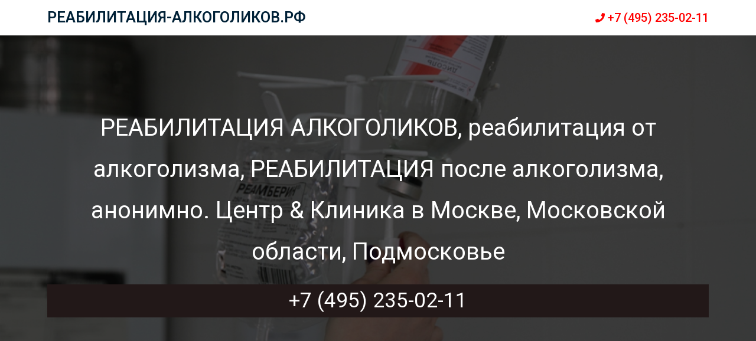

--- FILE ---
content_type: text/html; charset=UTF-8
request_url: https://xn----7sbabcjgk3aabdycgfc6cbdx4cxfrk.xn--p1ai/
body_size: 21023
content:
<!DOCTYPE html>
<html lang="ru-RU">
<head>
<meta charset="UTF-8">
<link rel="profile" href="http://gmpg.org/xfn/11">
<link rel="pingback" href="https://xn----7sbabcjgk3aabdycgfc6cbdx4cxfrk.xn--p1ai/xmlrpc.php">

<meta name="viewport" content="width=device-width, initial-scale=1" />
<meta name='robots' content='index, follow, max-image-preview:large, max-snippet:-1, max-video-preview:-1' />

	<!-- This site is optimized with the Yoast SEO Premium plugin v20.10 (Yoast SEO v20.10) - https://yoast.com/wordpress/plugins/seo/ -->
	<title>+7 (495) 235-02-11 РЕАБИЛИТАЦИЯ АЛКОголиков,реабилитация алкоголизма,РЕАБИЛИТАЦИЯ от алкоголизма,центр реабилитации алкоголизма,РЕАБИЛИТАЦИЯ от алкоголизма в Москве,РЕАБИЛИТАЦИЯ алкоголиков 12 шагов,РЕАБИЛИТАЦИЯ после алкоголизма,лечение и РЕАБИЛИТАЦИЯ алкоголизма,клиника - Реабилитация алкоголизма, центр реабилитации алкоголизма, реабилитация после алкоголизма, реабилитация алкоголизма наркомании, лечение и реабилитация алкоголизма, клиника реабилитации алкоголизма, центр реабилитации алкоголизма и наркомании, реабилитация после лечения алкоголизма, реабилитация от алкоголизма, центр реабилитации от алкоголизма, реабилитация от алкоголизма в Москве, реабилитация алкоголиков, центр реабилитации алкоголиков, реабилитация алкоголиков в Москве, реабилитация алкоголиков 12 шагов</title>
	<link rel="canonical" href="https://xn----7sbabcjgk3aabdycgfc6cbdx4cxfrk.xn--p1ai/" />
	<meta property="og:locale" content="ru_RU" />
	<meta property="og:type" content="website" />
	<meta property="og:title" content="+7 (495) 235-02-11 РЕАБИЛИТАЦИЯ АЛКОголиков,реабилитация алкоголизма,РЕАБИЛИТАЦИЯ от алкоголизма,центр реабилитации алкоголизма,РЕАБИЛИТАЦИЯ от алкоголизма в Москве,РЕАБИЛИТАЦИЯ алкоголиков 12 шагов,РЕАБИЛИТАЦИЯ после алкоголизма,лечение и РЕАБИЛИТАЦИЯ алкоголизма,клиника - Реабилитация алкоголизма, центр реабилитации алкоголизма, реабилитация после алкоголизма, реабилитация алкоголизма наркомании, лечение и реабилитация алкоголизма, клиника реабилитации алкоголизма, центр реабилитации алкоголизма и наркомании, реабилитация после лечения алкоголизма, реабилитация от алкоголизма, центр реабилитации от алкоголизма, реабилитация от алкоголизма в Москве, реабилитация алкоголиков, центр реабилитации алкоголиков, реабилитация алкоголиков в Москве, реабилитация алкоголиков 12 шагов" />
	<meta property="og:description" content="РЕАБИЛИТАЦИЯ АЛКОГОЛИКОВ, реабилитация от алкоголизма, РЕАБИЛИТАЦИЯ после алкоголизма, анонимно. Центр &#038; Клиника в Москве, Московской области, Подмосковье +7 (495) 235-02-11 ЗАКАЖИТЕ КОНСУЛЬТАЦИЮ ПРЯМО СЕЙЧАС" />
	<meta property="og:url" content="https://xn----7sbabcjgk3aabdycgfc6cbdx4cxfrk.xn--p1ai/" />
	<meta property="og:site_name" content="+7 (495) 235-02-11 РЕАБИЛИТАЦИЯ АЛКОголиков,реабилитация алкоголизма,РЕАБИЛИТАЦИЯ от алкоголизма,центр реабилитации алкоголизма,РЕАБИЛИТАЦИЯ от алкоголизма в Москве,РЕАБИЛИТАЦИЯ алкоголиков 12 шагов,РЕАБИЛИТАЦИЯ после алкоголизма,лечение и РЕАБИЛИТАЦИЯ алкоголизма,клиника" />
	<meta property="article:modified_time" content="2023-07-20T10:09:36+00:00" />
	<meta name="twitter:card" content="summary_large_image" />
	<script type="application/ld+json" class="yoast-schema-graph">{"@context":"https://schema.org","@graph":[{"@type":"WebPage","@id":"https://xn----7sbabcjgk3aabdycgfc6cbdx4cxfrk.xn--p1ai/","url":"https://xn----7sbabcjgk3aabdycgfc6cbdx4cxfrk.xn--p1ai/","name":"+7 (495) 235-02-11 РЕАБИЛИТАЦИЯ АЛКОголиков,реабилитация алкоголизма,РЕАБИЛИТАЦИЯ от алкоголизма,центр реабилитации алкоголизма,РЕАБИЛИТАЦИЯ от алкоголизма в Москве,РЕАБИЛИТАЦИЯ алкоголиков 12 шагов,РЕАБИЛИТАЦИЯ после алкоголизма,лечение и РЕАБИЛИТАЦИЯ алкоголизма,клиника - Реабилитация алкоголизма, центр реабилитации алкоголизма, реабилитация после алкоголизма, реабилитация алкоголизма наркомании, лечение и реабилитация алкоголизма, клиника реабилитации алкоголизма, центр реабилитации алкоголизма и наркомании, реабилитация после лечения алкоголизма, реабилитация от алкоголизма, центр реабилитации от алкоголизма, реабилитация от алкоголизма в Москве, реабилитация алкоголиков, центр реабилитации алкоголиков, реабилитация алкоголиков в Москве, реабилитация алкоголиков 12 шагов","isPartOf":{"@id":"https://xn----7sbabcjgk3aabdycgfc6cbdx4cxfrk.xn--p1ai/#website"},"datePublished":"2022-06-06T14:56:32+00:00","dateModified":"2023-07-20T10:09:36+00:00","breadcrumb":{"@id":"https://xn----7sbabcjgk3aabdycgfc6cbdx4cxfrk.xn--p1ai/#breadcrumb"},"inLanguage":"ru-RU","potentialAction":[{"@type":"ReadAction","target":["https://xn----7sbabcjgk3aabdycgfc6cbdx4cxfrk.xn--p1ai/"]}]},{"@type":"BreadcrumbList","@id":"https://xn----7sbabcjgk3aabdycgfc6cbdx4cxfrk.xn--p1ai/#breadcrumb","itemListElement":[{"@type":"ListItem","position":1,"name":"Главная"}]},{"@type":"WebSite","@id":"https://xn----7sbabcjgk3aabdycgfc6cbdx4cxfrk.xn--p1ai/#website","url":"https://xn----7sbabcjgk3aabdycgfc6cbdx4cxfrk.xn--p1ai/","name":"+7 (495) 235-02-11 РЕАБИЛИТАЦИЯ АЛКОголиков,реабилитация алкоголизма,РЕАБИЛИТАЦИЯ от алкоголизма,центр реабилитации алкоголизма,РЕАБИЛИТАЦИЯ от алкоголизма в Москве,РЕАБИЛИТАЦИЯ алкоголиков 12 шагов,РЕАБИЛИТАЦИЯ после алкоголизма,лечение и РЕАБИЛИТАЦИЯ алкоголизма,клиника","description":"Реабилитация алкоголизма, центр реабилитации алкоголизма, реабилитация после алкоголизма, реабилитация алкоголизма наркомании, лечение и реабилитация алкоголизма, клиника реабилитации алкоголизма, центр реабилитации алкоголизма и наркомании, реабилитация после лечения алкоголизма, реабилитация от алкоголизма, центр реабилитации от алкоголизма, реабилитация от алкоголизма в Москве, реабилитация алкоголиков, центр реабилитации алкоголиков, реабилитация алкоголиков в Москве, реабилитация алкоголиков 12 шагов","potentialAction":[{"@type":"SearchAction","target":{"@type":"EntryPoint","urlTemplate":"https://xn----7sbabcjgk3aabdycgfc6cbdx4cxfrk.xn--p1ai/?s={search_term_string}"},"query-input":"required name=search_term_string"}],"inLanguage":"ru-RU"}]}</script>
	<!-- / Yoast SEO Premium plugin. -->


<link rel='dns-prefetch' href='//fonts.googleapis.com' />
<link rel="alternate" type="application/rss+xml" title="+7 (495) 235-02-11 РЕАБИЛИТАЦИЯ АЛКОголиков,реабилитация алкоголизма,РЕАБИЛИТАЦИЯ от алкоголизма,центр реабилитации алкоголизма,РЕАБИЛИТАЦИЯ от алкоголизма в Москве,РЕАБИЛИТАЦИЯ алкоголиков 12 шагов,РЕАБИЛИТАЦИЯ после алкоголизма,лечение и РЕАБИЛИТАЦИЯ алкоголизма,клиника &raquo; Лента" href="https://xn----7sbabcjgk3aabdycgfc6cbdx4cxfrk.xn--p1ai/feed/" />
<link rel="alternate" type="application/rss+xml" title="+7 (495) 235-02-11 РЕАБИЛИТАЦИЯ АЛКОголиков,реабилитация алкоголизма,РЕАБИЛИТАЦИЯ от алкоголизма,центр реабилитации алкоголизма,РЕАБИЛИТАЦИЯ от алкоголизма в Москве,РЕАБИЛИТАЦИЯ алкоголиков 12 шагов,РЕАБИЛИТАЦИЯ после алкоголизма,лечение и РЕАБИЛИТАЦИЯ алкоголизма,клиника &raquo; Лента комментариев" href="https://xn----7sbabcjgk3aabdycgfc6cbdx4cxfrk.xn--p1ai/comments/feed/" />
<link rel="alternate" title="oEmbed (JSON)" type="application/json+oembed" href="https://xn----7sbabcjgk3aabdycgfc6cbdx4cxfrk.xn--p1ai/wp-json/oembed/1.0/embed?url=https%3A%2F%2Fxn----7sbabcjgk3aabdycgfc6cbdx4cxfrk.xn--p1ai%2F" />
<link rel="alternate" title="oEmbed (XML)" type="text/xml+oembed" href="https://xn----7sbabcjgk3aabdycgfc6cbdx4cxfrk.xn--p1ai/wp-json/oembed/1.0/embed?url=https%3A%2F%2Fxn----7sbabcjgk3aabdycgfc6cbdx4cxfrk.xn--p1ai%2F&#038;format=xml" />
<style id='wp-img-auto-sizes-contain-inline-css' type='text/css'>
img:is([sizes=auto i],[sizes^="auto," i]){contain-intrinsic-size:3000px 1500px}
/*# sourceURL=wp-img-auto-sizes-contain-inline-css */
</style>
<style id='wp-emoji-styles-inline-css' type='text/css'>

	img.wp-smiley, img.emoji {
		display: inline !important;
		border: none !important;
		box-shadow: none !important;
		height: 1em !important;
		width: 1em !important;
		margin: 0 0.07em !important;
		vertical-align: -0.1em !important;
		background: none !important;
		padding: 0 !important;
	}
/*# sourceURL=wp-emoji-styles-inline-css */
</style>
<link rel='stylesheet' id='wp-block-library-css' href='https://xn----7sbabcjgk3aabdycgfc6cbdx4cxfrk.xn--p1ai/wp-includes/css/dist/block-library/style.min.css?ver=6.9' type='text/css' media='all' />
<style id='global-styles-inline-css' type='text/css'>
:root{--wp--preset--aspect-ratio--square: 1;--wp--preset--aspect-ratio--4-3: 4/3;--wp--preset--aspect-ratio--3-4: 3/4;--wp--preset--aspect-ratio--3-2: 3/2;--wp--preset--aspect-ratio--2-3: 2/3;--wp--preset--aspect-ratio--16-9: 16/9;--wp--preset--aspect-ratio--9-16: 9/16;--wp--preset--color--black: #000000;--wp--preset--color--cyan-bluish-gray: #abb8c3;--wp--preset--color--white: #ffffff;--wp--preset--color--pale-pink: #f78da7;--wp--preset--color--vivid-red: #cf2e2e;--wp--preset--color--luminous-vivid-orange: #ff6900;--wp--preset--color--luminous-vivid-amber: #fcb900;--wp--preset--color--light-green-cyan: #7bdcb5;--wp--preset--color--vivid-green-cyan: #00d084;--wp--preset--color--pale-cyan-blue: #8ed1fc;--wp--preset--color--vivid-cyan-blue: #0693e3;--wp--preset--color--vivid-purple: #9b51e0;--wp--preset--gradient--vivid-cyan-blue-to-vivid-purple: linear-gradient(135deg,rgb(6,147,227) 0%,rgb(155,81,224) 100%);--wp--preset--gradient--light-green-cyan-to-vivid-green-cyan: linear-gradient(135deg,rgb(122,220,180) 0%,rgb(0,208,130) 100%);--wp--preset--gradient--luminous-vivid-amber-to-luminous-vivid-orange: linear-gradient(135deg,rgb(252,185,0) 0%,rgb(255,105,0) 100%);--wp--preset--gradient--luminous-vivid-orange-to-vivid-red: linear-gradient(135deg,rgb(255,105,0) 0%,rgb(207,46,46) 100%);--wp--preset--gradient--very-light-gray-to-cyan-bluish-gray: linear-gradient(135deg,rgb(238,238,238) 0%,rgb(169,184,195) 100%);--wp--preset--gradient--cool-to-warm-spectrum: linear-gradient(135deg,rgb(74,234,220) 0%,rgb(151,120,209) 20%,rgb(207,42,186) 40%,rgb(238,44,130) 60%,rgb(251,105,98) 80%,rgb(254,248,76) 100%);--wp--preset--gradient--blush-light-purple: linear-gradient(135deg,rgb(255,206,236) 0%,rgb(152,150,240) 100%);--wp--preset--gradient--blush-bordeaux: linear-gradient(135deg,rgb(254,205,165) 0%,rgb(254,45,45) 50%,rgb(107,0,62) 100%);--wp--preset--gradient--luminous-dusk: linear-gradient(135deg,rgb(255,203,112) 0%,rgb(199,81,192) 50%,rgb(65,88,208) 100%);--wp--preset--gradient--pale-ocean: linear-gradient(135deg,rgb(255,245,203) 0%,rgb(182,227,212) 50%,rgb(51,167,181) 100%);--wp--preset--gradient--electric-grass: linear-gradient(135deg,rgb(202,248,128) 0%,rgb(113,206,126) 100%);--wp--preset--gradient--midnight: linear-gradient(135deg,rgb(2,3,129) 0%,rgb(40,116,252) 100%);--wp--preset--font-size--small: 13px;--wp--preset--font-size--medium: 20px;--wp--preset--font-size--large: 36px;--wp--preset--font-size--x-large: 42px;--wp--preset--spacing--20: 0.44rem;--wp--preset--spacing--30: 0.67rem;--wp--preset--spacing--40: 1rem;--wp--preset--spacing--50: 1.5rem;--wp--preset--spacing--60: 2.25rem;--wp--preset--spacing--70: 3.38rem;--wp--preset--spacing--80: 5.06rem;--wp--preset--shadow--natural: 6px 6px 9px rgba(0, 0, 0, 0.2);--wp--preset--shadow--deep: 12px 12px 50px rgba(0, 0, 0, 0.4);--wp--preset--shadow--sharp: 6px 6px 0px rgba(0, 0, 0, 0.2);--wp--preset--shadow--outlined: 6px 6px 0px -3px rgb(255, 255, 255), 6px 6px rgb(0, 0, 0);--wp--preset--shadow--crisp: 6px 6px 0px rgb(0, 0, 0);}:where(.is-layout-flex){gap: 0.5em;}:where(.is-layout-grid){gap: 0.5em;}body .is-layout-flex{display: flex;}.is-layout-flex{flex-wrap: wrap;align-items: center;}.is-layout-flex > :is(*, div){margin: 0;}body .is-layout-grid{display: grid;}.is-layout-grid > :is(*, div){margin: 0;}:where(.wp-block-columns.is-layout-flex){gap: 2em;}:where(.wp-block-columns.is-layout-grid){gap: 2em;}:where(.wp-block-post-template.is-layout-flex){gap: 1.25em;}:where(.wp-block-post-template.is-layout-grid){gap: 1.25em;}.has-black-color{color: var(--wp--preset--color--black) !important;}.has-cyan-bluish-gray-color{color: var(--wp--preset--color--cyan-bluish-gray) !important;}.has-white-color{color: var(--wp--preset--color--white) !important;}.has-pale-pink-color{color: var(--wp--preset--color--pale-pink) !important;}.has-vivid-red-color{color: var(--wp--preset--color--vivid-red) !important;}.has-luminous-vivid-orange-color{color: var(--wp--preset--color--luminous-vivid-orange) !important;}.has-luminous-vivid-amber-color{color: var(--wp--preset--color--luminous-vivid-amber) !important;}.has-light-green-cyan-color{color: var(--wp--preset--color--light-green-cyan) !important;}.has-vivid-green-cyan-color{color: var(--wp--preset--color--vivid-green-cyan) !important;}.has-pale-cyan-blue-color{color: var(--wp--preset--color--pale-cyan-blue) !important;}.has-vivid-cyan-blue-color{color: var(--wp--preset--color--vivid-cyan-blue) !important;}.has-vivid-purple-color{color: var(--wp--preset--color--vivid-purple) !important;}.has-black-background-color{background-color: var(--wp--preset--color--black) !important;}.has-cyan-bluish-gray-background-color{background-color: var(--wp--preset--color--cyan-bluish-gray) !important;}.has-white-background-color{background-color: var(--wp--preset--color--white) !important;}.has-pale-pink-background-color{background-color: var(--wp--preset--color--pale-pink) !important;}.has-vivid-red-background-color{background-color: var(--wp--preset--color--vivid-red) !important;}.has-luminous-vivid-orange-background-color{background-color: var(--wp--preset--color--luminous-vivid-orange) !important;}.has-luminous-vivid-amber-background-color{background-color: var(--wp--preset--color--luminous-vivid-amber) !important;}.has-light-green-cyan-background-color{background-color: var(--wp--preset--color--light-green-cyan) !important;}.has-vivid-green-cyan-background-color{background-color: var(--wp--preset--color--vivid-green-cyan) !important;}.has-pale-cyan-blue-background-color{background-color: var(--wp--preset--color--pale-cyan-blue) !important;}.has-vivid-cyan-blue-background-color{background-color: var(--wp--preset--color--vivid-cyan-blue) !important;}.has-vivid-purple-background-color{background-color: var(--wp--preset--color--vivid-purple) !important;}.has-black-border-color{border-color: var(--wp--preset--color--black) !important;}.has-cyan-bluish-gray-border-color{border-color: var(--wp--preset--color--cyan-bluish-gray) !important;}.has-white-border-color{border-color: var(--wp--preset--color--white) !important;}.has-pale-pink-border-color{border-color: var(--wp--preset--color--pale-pink) !important;}.has-vivid-red-border-color{border-color: var(--wp--preset--color--vivid-red) !important;}.has-luminous-vivid-orange-border-color{border-color: var(--wp--preset--color--luminous-vivid-orange) !important;}.has-luminous-vivid-amber-border-color{border-color: var(--wp--preset--color--luminous-vivid-amber) !important;}.has-light-green-cyan-border-color{border-color: var(--wp--preset--color--light-green-cyan) !important;}.has-vivid-green-cyan-border-color{border-color: var(--wp--preset--color--vivid-green-cyan) !important;}.has-pale-cyan-blue-border-color{border-color: var(--wp--preset--color--pale-cyan-blue) !important;}.has-vivid-cyan-blue-border-color{border-color: var(--wp--preset--color--vivid-cyan-blue) !important;}.has-vivid-purple-border-color{border-color: var(--wp--preset--color--vivid-purple) !important;}.has-vivid-cyan-blue-to-vivid-purple-gradient-background{background: var(--wp--preset--gradient--vivid-cyan-blue-to-vivid-purple) !important;}.has-light-green-cyan-to-vivid-green-cyan-gradient-background{background: var(--wp--preset--gradient--light-green-cyan-to-vivid-green-cyan) !important;}.has-luminous-vivid-amber-to-luminous-vivid-orange-gradient-background{background: var(--wp--preset--gradient--luminous-vivid-amber-to-luminous-vivid-orange) !important;}.has-luminous-vivid-orange-to-vivid-red-gradient-background{background: var(--wp--preset--gradient--luminous-vivid-orange-to-vivid-red) !important;}.has-very-light-gray-to-cyan-bluish-gray-gradient-background{background: var(--wp--preset--gradient--very-light-gray-to-cyan-bluish-gray) !important;}.has-cool-to-warm-spectrum-gradient-background{background: var(--wp--preset--gradient--cool-to-warm-spectrum) !important;}.has-blush-light-purple-gradient-background{background: var(--wp--preset--gradient--blush-light-purple) !important;}.has-blush-bordeaux-gradient-background{background: var(--wp--preset--gradient--blush-bordeaux) !important;}.has-luminous-dusk-gradient-background{background: var(--wp--preset--gradient--luminous-dusk) !important;}.has-pale-ocean-gradient-background{background: var(--wp--preset--gradient--pale-ocean) !important;}.has-electric-grass-gradient-background{background: var(--wp--preset--gradient--electric-grass) !important;}.has-midnight-gradient-background{background: var(--wp--preset--gradient--midnight) !important;}.has-small-font-size{font-size: var(--wp--preset--font-size--small) !important;}.has-medium-font-size{font-size: var(--wp--preset--font-size--medium) !important;}.has-large-font-size{font-size: var(--wp--preset--font-size--large) !important;}.has-x-large-font-size{font-size: var(--wp--preset--font-size--x-large) !important;}
/*# sourceURL=global-styles-inline-css */
</style>

<style id='classic-theme-styles-inline-css' type='text/css'>
/*! This file is auto-generated */
.wp-block-button__link{color:#fff;background-color:#32373c;border-radius:9999px;box-shadow:none;text-decoration:none;padding:calc(.667em + 2px) calc(1.333em + 2px);font-size:1.125em}.wp-block-file__button{background:#32373c;color:#fff;text-decoration:none}
/*# sourceURL=/wp-includes/css/classic-themes.min.css */
</style>
<link rel='stylesheet' id='jet-engine-frontend-css' href='https://xn----7sbabcjgk3aabdycgfc6cbdx4cxfrk.xn--p1ai/wp-content/plugins/jet-engine/assets/css/frontend.css?ver=3.2.1' type='text/css' media='all' />
<link rel='stylesheet' id='font-awesome-css' href='https://xn----7sbabcjgk3aabdycgfc6cbdx4cxfrk.xn--p1ai/wp-content/plugins/elementor/assets/lib/font-awesome/css/font-awesome.min.css?ver=4.7.0' type='text/css' media='all' />
<link rel='stylesheet' id='kava-theme-style-css' href='https://xn----7sbabcjgk3aabdycgfc6cbdx4cxfrk.xn--p1ai/wp-content/themes/kava/style.css?ver=2.1.4' type='text/css' media='all' />
<style id='kava-theme-style-inline-css' type='text/css'>
/* #Typography */body {font-style: normal;font-weight: 300;font-size: 14px;line-height: 1.6;font-family: Roboto, sans-serif;letter-spacing: 0px;text-align: left;color: #3b3d42;}h1,.h1-style {font-style: normal;font-weight: 400;font-size: 34px;line-height: 1.4;font-family: Roboto, sans-serif;letter-spacing: 0px;text-align: inherit;color: #3b3d42;}h2,.h2-style {font-style: normal;font-weight: 400;font-size: 24px;line-height: 1.4;font-family: Roboto, sans-serif;letter-spacing: 0px;text-align: inherit;color: #3b3d42;}h3,.h3-style {font-style: normal;font-weight: 400;font-size: 21px;line-height: 1.4;font-family: Roboto, sans-serif;letter-spacing: 0px;text-align: inherit;color: #3b3d42;}h4,.h4-style {font-style: normal;font-weight: 400;font-size: 20px;line-height: 1.5;font-family: Roboto, sans-serif;letter-spacing: 0px;text-align: inherit;color: #3b3d42;}h5,.h5-style {font-style: normal;font-weight: 300;font-size: 18px;line-height: 1.5;font-family: Roboto, sans-serif;letter-spacing: 0px;text-align: inherit;color: #3b3d42;}h6,.h6-style {font-style: normal;font-weight: 500;font-size: 14px;line-height: 1.5;font-family: Roboto, sans-serif;letter-spacing: 0px;text-align: inherit;color: #3b3d42;}@media (min-width: 1200px) {h1,.h1-style { font-size: 56px; }h2,.h2-style { font-size: 40px; }h3,.h3-style { font-size: 28px; }}a,h1 a:hover,h2 a:hover,h3 a:hover,h4 a:hover,h5 a:hover,h6 a:hover { color: #398ffc; }a:hover { color: #3b3d42; }blockquote {color: #398ffc;}/* #Header */.site-header__wrap {background-color: #ffffff;background-repeat: repeat;background-position: center top;background-attachment: scroll;;}/* ##Top Panel */.top-panel {color: #a1a2a4;background-color: #ffffff;}/* #Main Menu */.main-navigation {font-style: normal;font-weight: 400;font-size: 14px;line-height: 1.4;font-family: Roboto, sans-serif;letter-spacing: 0px;}.main-navigation a,.menu-item-has-children:before {color: #a1a2a4;}.main-navigation a:hover,.main-navigation .current_page_item>a,.main-navigation .current-menu-item>a,.main-navigation .current_page_ancestor>a,.main-navigation .current-menu-ancestor>a {color: #3b3d42;}/* #Mobile Menu */.mobile-menu-toggle-button {color: #ffffff;background-color: #398ffc;}/* #Social */.social-list a {color: #a1a2a4;}.social-list a:hover {color: #398ffc;}/* #Breadcrumbs */.breadcrumbs_item {font-style: normal;font-weight: 400;font-size: 11px;line-height: 1.5;font-family: Roboto, sans-serif;letter-spacing: 0px;}.breadcrumbs_item_sep,.breadcrumbs_item_link {color: #a1a2a4;}.breadcrumbs_item_link:hover {color: #398ffc;}/* #Post navigation */.post-navigation-container i {color: #a1a2a4;}.post-navigation-container .nav-links a:hover .post-title,.post-navigation-container .nav-links a:hover .nav-text {color: #398ffc;}.post-navigation-container .nav-links a:hover i {color: #3b3d42;}/* #Pagination */.posts-list-navigation .pagination .page-numbers,.page-links > span,.page-links > a {color: #a1a2a4;}.posts-list-navigation .pagination a.page-numbers:hover,.posts-list-navigation .pagination .page-numbers.current,.page-links > a:hover,.page-links > span {color: #3b3d42;}.posts-list-navigation .pagination .next,.posts-list-navigation .pagination .prev {color: #398ffc;}.posts-list-navigation .pagination .next:hover,.posts-list-navigation .pagination .prev:hover {color: #3b3d42;}/* #Button Appearance Styles (regular scheme) */.btn,button,input[type='button'],input[type='reset'],input[type='submit'] {font-style: normal;font-weight: 900;font-size: 11px;line-height: 1;font-family: Roboto, sans-serif;letter-spacing: 1px;color: #ffffff;background-color: #398ffc;}.btn:hover,button:hover,input[type='button']:hover,input[type='reset']:hover,input[type='submit']:hover,input[type='reset']:hover {color: #ffffff;background-color: rgb(95,181,255);}.btn.invert-button {color: #ffffff;}.btn.invert-button:hover {color: #ffffff;border-color: #398ffc;background-color: #398ffc;}/* #Totop Button */#toTop {padding: 0px 0px;border-radius: 0px;background-color: ;color: ;}#toTop:hover {background-color: ;color: ;}input,optgroup,select,textarea {font-size: 14px;}/* #Comment, Contact, Password Forms */.comment-form .submit,.wpcf7-submit,.post-password-form label + input {font-style: normal;font-weight: 900;font-size: 11px;line-height: 1;font-family: Roboto, sans-serif;letter-spacing: 1px;color: #ffffff;background-color: #398ffc;}.comment-form .submit:hover,.wpcf7-submit:hover,.post-password-form label + input:hover {color: #ffffff;background-color: rgb(95,181,255);}.comment-reply-title {font-style: normal;font-weight: 400;font-size: 20px;line-height: 1.5;font-family: Roboto, sans-serif;letter-spacing: 0px;color: #3b3d42;}/* Cookies consent */.comment-form-cookies-consent input[type='checkbox']:checked ~ label[for=wp-comment-cookies-consent]:before {color: #ffffff;border-color: #398ffc;background-color: #398ffc;}/* #Comment Reply Link */#cancel-comment-reply-link {color: #398ffc;}#cancel-comment-reply-link:hover {color: #3b3d42;}/* #Comment item */.comment-body .fn {font-style: normal;font-weight: 500;font-size: 14px;line-height: 1.5;font-family: Roboto, sans-serif;letter-spacing: 0px;color: #3b3d42;}.comment-date__time {color: #a1a2a4;}.comment-reply-link {font-style: normal;font-weight: 900;font-size: 11px;line-height: 1;font-family: Roboto, sans-serif;letter-spacing: 1px;}/* #Input Placeholders */::-webkit-input-placeholder { color: #a1a2a4; }::-moz-placeholder{ color: #a1a2a4; }:-moz-placeholder{ color: #a1a2a4; }:-ms-input-placeholder{ color: #a1a2a4; }/* #Entry Meta */.posted-on,.cat-links,.byline,.tags-links {color: #a1a2a4;}.comments-button {color: #a1a2a4;}.comments-button:hover {color: #ffffff;background-color: #398ffc;}.btn-style .post-categories a {color: #ffffff;background-color: #398ffc;}.btn-style .post-categories a:hover {color: #ffffff;background-color: rgb(95,181,255);}.sticky-label {color: #ffffff;background-color: #398ffc;}/* Posts List Item Invert */.invert-hover.has-post-thumbnail:hover,.invert-hover.has-post-thumbnail:hover .posted-on,.invert-hover.has-post-thumbnail:hover .cat-links,.invert-hover.has-post-thumbnail:hover .byline,.invert-hover.has-post-thumbnail:hover .tags-links,.invert-hover.has-post-thumbnail:hover .entry-meta,.invert-hover.has-post-thumbnail:hover a,.invert-hover.has-post-thumbnail:hover .btn-icon,.invert-item.has-post-thumbnail,.invert-item.has-post-thumbnail .posted-on,.invert-item.has-post-thumbnail .cat-links,.invert-item.has-post-thumbnail .byline,.invert-item.has-post-thumbnail .tags-links,.invert-item.has-post-thumbnail .entry-meta,.invert-item.has-post-thumbnail a,.invert-item.has-post-thumbnail .btn:hover,.invert-item.has-post-thumbnail .btn-style .post-categories a:hover,.invert,.invert .entry-title,.invert a,.invert .byline,.invert .posted-on,.invert .cat-links,.invert .tags-links {color: #ffffff;}.invert-hover.has-post-thumbnail:hover a:hover,.invert-hover.has-post-thumbnail:hover .btn-icon:hover,.invert-item.has-post-thumbnail a:hover,.invert a:hover {color: #398ffc;}.invert-hover.has-post-thumbnail .btn,.invert-item.has-post-thumbnail .comments-button,.posts-list--default.list-style-v10 .invert.default-item .comments-button{color: #ffffff;background-color: #398ffc;}.invert-hover.has-post-thumbnail .btn:hover,.invert-item.has-post-thumbnail .comments-button:hover,.posts-list--default.list-style-v10 .invert.default-item .comments-button:hover {color: #398ffc;background-color: #ffffff;}/* Default Posts List */.list-style-v8 .comments-link {color: #a1a2a4;}.list-style-v8 .comments-link:hover {color: #3b3d42;}/* Creative Posts List */.creative-item .entry-title a:hover {color: #398ffc;}.list-style-default .creative-item a,.creative-item .btn-icon {color: #a1a2a4;}.list-style-default .creative-item a:hover,.creative-item .btn-icon:hover {color: #398ffc;}.list-style-default .creative-item .btn,.list-style-default .creative-item .btn:hover,.list-style-default .creative-item .comments-button:hover {color: #ffffff;}.creative-item__title-first-letter {font-style: normal;font-weight: 400;font-family: Roboto, sans-serif;color: #3b3d42;}.posts-list--creative.list-style-v10 .creative-item:before {background-color: #398ffc;box-shadow: 0px 0px 0px 8px rgba(57,143,252,0.25);}.posts-list--creative.list-style-v10 .creative-item__post-date {font-style: normal;font-weight: 400;font-size: 20px;line-height: 1.5;font-family: Roboto, sans-serif;letter-spacing: 0px;color: #398ffc;}.posts-list--creative.list-style-v10 .creative-item__post-date a {color: #398ffc;}.posts-list--creative.list-style-v10 .creative-item__post-date a:hover {color: #3b3d42;}/* Creative Posts List style-v2 */.list-style-v2 .creative-item .entry-title,.list-style-v9 .creative-item .entry-title {font-style: normal;font-weight: 400;font-size: 20px;line-height: 1.5;font-family: Roboto, sans-serif;letter-spacing: 0px;}/* Image Post Format */.post_format-post-format-image .post-thumbnail__link:before {color: #ffffff;background-color: #398ffc;}/* Gallery Post Format */.post_format-post-format-gallery .swiper-button-prev,.post_format-post-format-gallery .swiper-button-next {color: #a1a2a4;}.post_format-post-format-gallery .swiper-button-prev:hover,.post_format-post-format-gallery .swiper-button-next:hover {color: #3b3d42;}/* Link Post Format */.post_format-post-format-quote .post-format-quote {color: #ffffff;background-color: #398ffc;}.post_format-post-format-quote .post-format-quote:before {color: #398ffc;background-color: #ffffff;}/* Post Author */.post-author__title a {color: #398ffc;}.post-author__title a:hover {color: #3b3d42;}.invert .post-author__title a {color: #ffffff;}.invert .post-author__title a:hover {color: #398ffc;}/* Single Post */.single-post blockquote {border-color: #398ffc;}.single-post:not(.post-template-single-layout-4):not(.post-template-single-layout-7) .tags-links a:hover {color: #ffffff;border-color: #398ffc;background-color: #398ffc;}.single-header-3 .post-author .byline,.single-header-4 .post-author .byline,.single-header-5 .post-author .byline {font-style: normal;font-weight: 400;font-size: 20px;line-height: 1.5;font-family: Roboto, sans-serif;letter-spacing: 0px;}.single-header-8,.single-header-10 .entry-header {background-color: #398ffc;}.single-header-8.invert a:hover,.single-header-10.invert a:hover {color: rgba(255,255,255,0.5);}.single-header-3 a.comments-button,.single-header-10 a.comments-button {border: 1px solid #ffffff;}.single-header-3 a.comments-button:hover,.single-header-10 a.comments-button:hover {color: #398ffc;background-color: #ffffff;}/* Page preloader */.page-preloader {border-top-color: #398ffc;border-right-color: #398ffc;}/* Logo */.site-logo__link,.site-logo__link:hover {color: #398ffc;}/* Page title */.page-title {font-style: normal;font-weight: 400;font-size: 24px;line-height: 1.4;font-family: Roboto, sans-serif;letter-spacing: 0px;color: #3b3d42;}@media (min-width: 1200px) {.page-title { font-size: 40px; }}/* Grid Posts List */.posts-list.list-style-v3 .comments-link {border-color: #398ffc;}.posts-list.list-style-v4 .comments-link {color: #a1a2a4;}.posts-list.list-style-v4 .posts-list__item.grid-item .grid-item-wrap .comments-link:hover {color: #ffffff;background-color: #398ffc;}/* Posts List Grid Item Invert */.grid-item-wrap.invert,.grid-item-wrap.invert .posted-on,.grid-item-wrap.invert .cat-links,.grid-item-wrap.invert .byline,.grid-item-wrap.invert .tags-links,.grid-item-wrap.invert .entry-meta,.grid-item-wrap.invert a,.grid-item-wrap.invert .btn-icon,.grid-item-wrap.invert .comments-button {color: #ffffff;}/* Posts List Grid-5 Item Invert */.list-style-v5 .grid-item-wrap.invert .posted-on,.list-style-v5 .grid-item-wrap.invert .cat-links,.list-style-v5 .grid-item-wrap.invert .byline,.list-style-v5 .grid-item-wrap.invert .tags-links,.list-style-v5 .grid-item-wrap.invert .posted-on a,.list-style-v5 .grid-item-wrap.invert .cat-links a,.list-style-v5 .grid-item-wrap.invert .tags-links a,.list-style-v5 .grid-item-wrap.invert .byline a,.list-style-v5 .grid-item-wrap.invert .comments-link,.list-style-v5 .grid-item-wrap.invert .entry-title a:hover {color: #398ffc;}.list-style-v5 .grid-item-wrap.invert .posted-on a:hover,.list-style-v5 .grid-item-wrap.invert .cat-links a:hover,.list-style-v5 .grid-item-wrap.invert .tags-links a:hover,.list-style-v5 .grid-item-wrap.invert .byline a:hover,.list-style-v5 .grid-item-wrap.invert .comments-link:hover {color: #ffffff;}/* Posts List Grid-6 Item Invert */.posts-list.list-style-v6 .posts-list__item.grid-item .grid-item-wrap .cat-links a,.posts-list.list-style-v7 .posts-list__item.grid-item .grid-item-wrap .cat-links a {color: #ffffff;background-color: #398ffc;}.posts-list.list-style-v6 .posts-list__item.grid-item .grid-item-wrap .cat-links a:hover,.posts-list.list-style-v7 .posts-list__item.grid-item .grid-item-wrap .cat-links a:hover {color: #ffffff;background-color: rgb(95,181,255);}.posts-list.list-style-v9 .posts-list__item.grid-item .grid-item-wrap .entry-header .entry-title {font-weight : 300;}/* Grid 7 */.list-style-v7 .grid-item-wrap.invert .posted-on a:hover,.list-style-v7 .grid-item-wrap.invert .cat-links a:hover,.list-style-v7 .grid-item-wrap.invert .tags-links a:hover,.list-style-v7 .grid-item-wrap.invert .byline a:hover,.list-style-v7 .grid-item-wrap.invert .comments-link:hover,.list-style-v7 .grid-item-wrap.invert .entry-title a:hover,.list-style-v6 .grid-item-wrap.invert .posted-on a:hover,.list-style-v6 .grid-item-wrap.invert .cat-links a:hover,.list-style-v6 .grid-item-wrap.invert .tags-links a:hover,.list-style-v6 .grid-item-wrap.invert .byline a:hover,.list-style-v6 .grid-item-wrap.invert .comments-link:hover,.list-style-v6 .grid-item-wrap.invert .entry-title a:hover {color: #398ffc;}.list-style-v7 .grid-item-wrap.invert .posted-on,.list-style-v7 .grid-item-wrap.invert .cat-links,.list-style-v7 .grid-item-wrap.invert .byline,.list-style-v7 .grid-item-wrap.invert .tags-links,.list-style-v7 .grid-item-wrap.invert .posted-on a,.list-style-v7 .grid-item-wrap.invert .cat-links a,.list-style-v7 .grid-item-wrap.invert .tags-links a,.list-style-v7 .grid-item-wrap.invert .byline a,.list-style-v7 .grid-item-wrap.invert .comments-link,.list-style-v7 .grid-item-wrap.invert .entry-title a,.list-style-v7 .grid-item-wrap.invert .entry-content p,.list-style-v6 .grid-item-wrap.invert .posted-on,.list-style-v6 .grid-item-wrap.invert .cat-links,.list-style-v6 .grid-item-wrap.invert .byline,.list-style-v6 .grid-item-wrap.invert .tags-links,.list-style-v6 .grid-item-wrap.invert .posted-on a,.list-style-v6 .grid-item-wrap.invert .cat-links a,.list-style-v6 .grid-item-wrap.invert .tags-links a,.list-style-v6 .grid-item-wrap.invert .byline a,.list-style-v6 .grid-item-wrap.invert .comments-link,.list-style-v6 .grid-item-wrap.invert .entry-title a,.list-style-v6 .grid-item-wrap.invert .entry-content p {color: #ffffff;}.posts-list.list-style-v7 .grid-item .grid-item-wrap .entry-footer .comments-link:hover,.posts-list.list-style-v6 .grid-item .grid-item-wrap .entry-footer .comments-link:hover,.posts-list.list-style-v6 .posts-list__item.grid-item .grid-item-wrap .btn:hover,.posts-list.list-style-v7 .posts-list__item.grid-item .grid-item-wrap .btn:hover {color: #398ffc;border-color: #398ffc;}.posts-list.list-style-v10 .grid-item-inner .space-between-content .comments-link {color: #a1a2a4;}.posts-list.list-style-v10 .grid-item-inner .space-between-content .comments-link:hover {color: #398ffc;}.posts-list.list-style-v10 .posts-list__item.justify-item .justify-item-inner .entry-title a {color: #3b3d42;}.posts-list.posts-list--vertical-justify.list-style-v10 .posts-list__item.justify-item .justify-item-inner .entry-title a:hover{color: #ffffff;background-color: #398ffc;}.posts-list.list-style-v5 .posts-list__item.justify-item .justify-item-inner.invert .cat-links a:hover,.posts-list.list-style-v8 .posts-list__item.justify-item .justify-item-inner.invert .cat-links a:hover {color: #ffffff;background-color: rgb(95,181,255);}.posts-list.list-style-v5 .posts-list__item.justify-item .justify-item-inner.invert .cat-links a,.posts-list.list-style-v8 .posts-list__item.justify-item .justify-item-inner.invert .cat-links a{color: #ffffff;background-color: #398ffc;}.list-style-v8 .justify-item-inner.invert .posted-on,.list-style-v8 .justify-item-inner.invert .cat-links,.list-style-v8 .justify-item-inner.invert .byline,.list-style-v8 .justify-item-inner.invert .tags-links,.list-style-v8 .justify-item-inner.invert .posted-on a,.list-style-v8 .justify-item-inner.invert .cat-links a,.list-style-v8 .justify-item-inner.invert .tags-links a,.list-style-v8 .justify-item-inner.invert .byline a,.list-style-v8 .justify-item-inner.invert .comments-link,.list-style-v8 .justify-item-inner.invert .entry-title a,.list-style-v8 .justify-item-inner.invert .entry-content p,.list-style-v5 .justify-item-inner.invert .posted-on,.list-style-v5 .justify-item-inner.invert .cat-links,.list-style-v5 .justify-item-inner.invert .byline,.list-style-v5 .justify-item-inner.invert .tags-links,.list-style-v5 .justify-item-inner.invert .posted-on a,.list-style-v5 .justify-item-inner.invert .cat-links a,.list-style-v5 .justify-item-inner.invert .tags-links a,.list-style-v5 .justify-item-inner.invert .byline a,.list-style-v5 .justify-item-inner.invert .comments-link,.list-style-v5 .justify-item-inner.invert .entry-title a,.list-style-v5 .justify-item-inner.invert .entry-content p,.list-style-v4 .justify-item-inner.invert .posted-on:hover,.list-style-v4 .justify-item-inner.invert .cat-links,.list-style-v4 .justify-item-inner.invert .byline,.list-style-v4 .justify-item-inner.invert .tags-links,.list-style-v4 .justify-item-inner.invert .posted-on a,.list-style-v4 .justify-item-inner.invert .cat-links a,.list-style-v4 .justify-item-inner.invert .tags-links a,.list-style-v4 .justify-item-inner.invert .byline a,.list-style-v4 .justify-item-inner.invert .comments-link,.list-style-v4 .justify-item-inner.invert .entry-title a,.list-style-v4 .justify-item-inner.invert .entry-content p {color: #ffffff;}.list-style-v8 .justify-item-inner.invert .posted-on a:hover,.list-style-v8 .justify-item-inner.invert .cat-links a:hover,.list-style-v8 .justify-item-inner.invert .tags-links a:hover,.list-style-v8 .justify-item-inner.invert .byline a:hover,.list-style-v8 .justify-item-inner.invert .comments-link:hover,.list-style-v8 .justify-item-inner.invert .entry-title a:hover,.list-style-v5 .justify-item-inner.invert .posted-on a:hover,.list-style-v5 .justify-item-inner.invert .cat-links a:hover,.list-style-v5 .justify-item-inner.invert .tags-links a:hover,.list-style-v5 .justify-item-inner.invert .byline a:hover,.list-style-v5 .justify-item-inner.invert .entry-title a:hover,.list-style-v4 .justify-item-inner.invert .posted-on a,.list-style-v4 .justify-item-inner.invert .cat-links a:hover,.list-style-v4 .justify-item-inner.invert .tags-links a:hover,.list-style-v4 .justify-item-inner.invert .byline a:hover,.list-style-v4 .justify-item-inner.invert .comments-link:hover,.list-style-v4 .justify-item-inner.invert .entry-title a:hover{color: #398ffc;}.posts-list.list-style-v5 .justify-item .justify-item-wrap .entry-footer .comments-link:hover {border-color: #398ffc;}.list-style-v4 .justify-item-inner.invert .btn:hover,.list-style-v6 .justify-item-wrap.invert .btn:hover,.list-style-v8 .justify-item-inner.invert .btn:hover {color: #ffffff;}.posts-list.posts-list--vertical-justify.list-style-v5 .posts-list__item.justify-item .justify-item-wrap .entry-footer .comments-link:hover,.posts-list.posts-list--vertical-justify.list-style-v5 .posts-list__item.justify-item .justify-item-wrap .entry-footer .btn:hover {color: #398ffc;border-color: #398ffc;}/* masonry Posts List */.posts-list.list-style-v3 .comments-link {border-color: #398ffc;}.posts-list.list-style-v4 .comments-link {color: #a1a2a4;}.posts-list.list-style-v4 .posts-list__item.masonry-item .masonry-item-wrap .comments-link:hover {color: #ffffff;background-color: #398ffc;}/* Posts List masonry Item Invert */.masonry-item-wrap.invert,.masonry-item-wrap.invert .posted-on,.masonry-item-wrap.invert .cat-links,.masonry-item-wrap.invert .byline,.masonry-item-wrap.invert .tags-links,.masonry-item-wrap.invert .entry-meta,.masonry-item-wrap.invert a,.masonry-item-wrap.invert .btn-icon,.masonry-item-wrap.invert .comments-button {color: #ffffff;}/* Posts List masonry-5 Item Invert */.list-style-v5 .masonry-item-wrap.invert .posted-on,.list-style-v5 .masonry-item-wrap.invert .cat-links,.list-style-v5 .masonry-item-wrap.invert .byline,.list-style-v5 .masonry-item-wrap.invert .tags-links,.list-style-v5 .masonry-item-wrap.invert .posted-on a,.list-style-v5 .masonry-item-wrap.invert .cat-links a,.list-style-v5 .masonry-item-wrap.invert .tags-links a,.list-style-v5 .masonry-item-wrap.invert .byline a,.list-style-v5 .masonry-item-wrap.invert .comments-link,.list-style-v5 .masonry-item-wrap.invert .entry-title a:hover {color: #398ffc;}.list-style-v5 .masonry-item-wrap.invert .posted-on a:hover,.list-style-v5 .masonry-item-wrap.invert .cat-links a:hover,.list-style-v5 .masonry-item-wrap.invert .tags-links a:hover,.list-style-v5 .masonry-item-wrap.invert .byline a:hover,.list-style-v5 .masonry-item-wrap.invert .comments-link:hover {color: #ffffff;}.posts-list.list-style-v10 .masonry-item-inner .space-between-content .comments-link {color: #a1a2a4;}.posts-list.list-style-v10 .masonry-item-inner .space-between-content .comments-link:hover {color: #398ffc;}.widget_recent_entries a,.widget_recent_comments a {font-style: normal;font-weight: 500;font-size: 14px;line-height: 1.5;font-family: Roboto, sans-serif;letter-spacing: 0px;color: #3b3d42;}.widget_recent_entries a:hover,.widget_recent_comments a:hover {color: #398ffc;}.widget_recent_entries .post-date,.widget_recent_comments .recentcomments {color: #a1a2a4;}.widget_recent_comments .comment-author-link a {color: #a1a2a4;}.widget_recent_comments .comment-author-link a:hover {color: #398ffc;}.widget_calendar th,.widget_calendar caption {color: #398ffc;}.widget_calendar tbody td a {color: #3b3d42;}.widget_calendar tbody td a:hover {color: #ffffff;background-color: #398ffc;}.widget_calendar tfoot td a {color: #a1a2a4;}.widget_calendar tfoot td a:hover {color: #3b3d42;}/* Preloader */.jet-smart-listing-wrap.jet-processing + div.jet-smart-listing-loading,div.wpcf7 .ajax-loader {border-top-color: #398ffc;border-right-color: #398ffc;}/*--------------------------------------------------------------## Ecwid Plugin Styles--------------------------------------------------------------*//* Product Title, Product Price amount */html#ecwid_html body#ecwid_body .ec-size .ec-wrapper .ec-store .grid-product__title-inner,html#ecwid_html body#ecwid_body .ec-size .ec-wrapper .ec-store .grid__products .grid-product__image ~ .grid-product__price .grid-product__price-amount,html#ecwid_html body#ecwid_body .ec-size .ec-wrapper .ec-store .grid__products .grid-product__image ~ .grid-product__title .grid-product__price-amount,html#ecwid_html body#ecwid_body .ec-size .ec-store .grid__products--medium-items.grid__products--layout-center .grid-product__price-compare,html#ecwid_html body#ecwid_body .ec-size .ec-store .grid__products--medium-items .grid-product__details,html#ecwid_html body#ecwid_body .ec-size .ec-store .grid__products--medium-items .grid-product__sku,html#ecwid_html body#ecwid_body .ec-size .ec-store .grid__products--medium-items .grid-product__sku-hover,html#ecwid_html body#ecwid_body .ec-size .ec-store .grid__products--medium-items .grid-product__tax,html#ecwid_html body#ecwid_body .ec-size .ec-wrapper .ec-store .form__msg,html#ecwid_html body#ecwid_body .ec-size.ec-size--l .ec-wrapper .ec-store h1,html#ecwid_html body#ecwid_body.page .ec-size .ec-wrapper .ec-store .product-details__product-title,html#ecwid_html body#ecwid_body.page .ec-size .ec-wrapper .ec-store .product-details__product-price,html#ecwid_html body#ecwid_body .ec-size .ec-wrapper .ec-store .product-details-module__title,html#ecwid_html body#ecwid_body .ec-size .ec-wrapper .ec-store .ec-cart-summary__row--total .ec-cart-summary__title,html#ecwid_html body#ecwid_body .ec-size .ec-wrapper .ec-store .ec-cart-summary__row--total .ec-cart-summary__price,html#ecwid_html body#ecwid_body .ec-size .ec-wrapper .ec-store .grid__categories * {font-style: normal;font-weight: 500;line-height: 1.5;font-family: Roboto, sans-serif;letter-spacing: 0px;}html#ecwid_html body#ecwid_body .ecwid .ec-size .ec-wrapper .ec-store .product-details__product-description {font-style: normal;font-weight: 300;font-size: 14px;line-height: 1.6;font-family: Roboto, sans-serif;letter-spacing: 0px;text-align: left;color: #3b3d42;}html#ecwid_html body#ecwid_body .ec-size .ec-wrapper .ec-store .grid-product__title-inner,html#ecwid_html body#ecwid_body .ec-size .ec-wrapper .ec-store .grid__products .grid-product__image ~ .grid-product__price .grid-product__price-amount,html#ecwid_html body#ecwid_body .ec-size .ec-wrapper .ec-store .grid__products .grid-product__image ~ .grid-product__title .grid-product__price-amount,html#ecwid_html body#ecwid_body .ec-size .ec-store .grid__products--medium-items.grid__products--layout-center .grid-product__price-compare,html#ecwid_html body#ecwid_body .ec-size .ec-store .grid__products--medium-items .grid-product__details,html#ecwid_html body#ecwid_body .ec-size .ec-store .grid__products--medium-items .grid-product__sku,html#ecwid_html body#ecwid_body .ec-size .ec-store .grid__products--medium-items .grid-product__sku-hover,html#ecwid_html body#ecwid_body .ec-size .ec-store .grid__products--medium-items .grid-product__tax,html#ecwid_html body#ecwid_body .ec-size .ec-wrapper .ec-store .product-details-module__title,html#ecwid_html body#ecwid_body.page .ec-size .ec-wrapper .ec-store .product-details__product-price,html#ecwid_html body#ecwid_body.page .ec-size .ec-wrapper .ec-store .product-details__product-title,html#ecwid_html body#ecwid_body .ec-size .ec-wrapper .ec-store .form-control__text,html#ecwid_html body#ecwid_body .ec-size .ec-wrapper .ec-store .form-control__textarea,html#ecwid_html body#ecwid_body .ec-size .ec-wrapper .ec-store .ec-link,html#ecwid_html body#ecwid_body .ec-size .ec-wrapper .ec-store .ec-link:visited,html#ecwid_html body#ecwid_body .ec-size .ec-wrapper .ec-store input[type="radio"].form-control__radio:checked+.form-control__radio-view::after {color: #398ffc;}html#ecwid_html body#ecwid_body .ec-size .ec-wrapper .ec-store .ec-link:hover {color: #3b3d42;}/* Product Title, Price small state */html#ecwid_html body#ecwid_body .ec-size .ec-wrapper .ec-store .grid__products--small-items .grid-product__title-inner,html#ecwid_html body#ecwid_body .ec-size .ec-wrapper .ec-store .grid__products--small-items .grid-product__price-hover .grid-product__price-amount,html#ecwid_html body#ecwid_body .ec-size .ec-wrapper .ec-store .grid__products--small-items .grid-product__image ~ .grid-product__price .grid-product__price-amount,html#ecwid_html body#ecwid_body .ec-size .ec-wrapper .ec-store .grid__products--small-items .grid-product__image ~ .grid-product__title .grid-product__price-amount,html#ecwid_html body#ecwid_body .ec-size .ec-wrapper .ec-store .grid__products--small-items.grid__products--layout-center .grid-product__price-compare,html#ecwid_html body#ecwid_body .ec-size .ec-wrapper .ec-store .grid__products--small-items .grid-product__details,html#ecwid_html body#ecwid_body .ec-size .ec-wrapper .ec-store .grid__products--small-items .grid-product__sku,html#ecwid_html body#ecwid_body .ec-size .ec-wrapper .ec-store .grid__products--small-items .grid-product__sku-hover,html#ecwid_html body#ecwid_body .ec-size .ec-wrapper .ec-store .grid__products--small-items .grid-product__tax {font-size: 12px;}/* Product Title, Price medium state */html#ecwid_html body#ecwid_body .ec-size .ec-wrapper .ec-store .grid__products--medium-items .grid-product__title-inner,html#ecwid_html body#ecwid_body .ec-size .ec-wrapper .ec-store .grid__products--medium-items .grid-product__price-hover .grid-product__price-amount,html#ecwid_html body#ecwid_body .ec-size .ec-wrapper .ec-store .grid__products--medium-items .grid-product__image ~ .grid-product__price .grid-product__price-amount,html#ecwid_html body#ecwid_body .ec-size .ec-wrapper .ec-store .grid__products--medium-items .grid-product__image ~ .grid-product__title .grid-product__price-amount,html#ecwid_html body#ecwid_body .ec-size .ec-wrapper .ec-store .grid__products--medium-items.grid__products--layout-center .grid-product__price-compare,html#ecwid_html body#ecwid_body .ec-size .ec-wrapper .ec-store .grid__products--medium-items .grid-product__details,html#ecwid_html body#ecwid_body .ec-size .ec-wrapper .ec-store .grid__products--medium-items .grid-product__sku,html#ecwid_html body#ecwid_body .ec-size .ec-wrapper .ec-store .grid__products--medium-items .grid-product__sku-hover,html#ecwid_html body#ecwid_body .ec-size .ec-wrapper .ec-store .grid__products--medium-items .grid-product__tax {font-size: 14px;}/* Product Title, Price large state */html#ecwid_html body#ecwid_body .ec-size .ec-wrapper .ec-store .grid__products--large-items .grid-product__title-inner,html#ecwid_html body#ecwid_body .ec-size .ec-wrapper .ec-store .grid__products--large-items .grid-product__price-hover .grid-product__price-amount,html#ecwid_html body#ecwid_body .ec-size .ec-wrapper .ec-store .grid__products--large-items .grid-product__image ~ .grid-product__price .grid-product__price-amount,html#ecwid_html body#ecwid_body .ec-size .ec-wrapper .ec-store .grid__products--large-items .grid-product__image ~ .grid-product__title .grid-product__price-amount,html#ecwid_html body#ecwid_body .ec-size .ec-wrapper .ec-store .grid__products--large-items.grid__products--layout-center .grid-product__price-compare,html#ecwid_html body#ecwid_body .ec-size .ec-wrapper .ec-store .grid__products--large-items .grid-product__details,html#ecwid_html body#ecwid_body .ec-size .ec-wrapper .ec-store .grid__products--large-items .grid-product__sku,html#ecwid_html body#ecwid_body .ec-size .ec-wrapper .ec-store .grid__products--large-items .grid-product__sku-hover,html#ecwid_html body#ecwid_body .ec-size .ec-wrapper .ec-store .grid__products--large-items .grid-product__tax {font-size: 17px;}/* Product Add To Cart button */html#ecwid_html body#ecwid_body .ec-size .ec-wrapper .ec-store button {font-style: normal;font-weight: 900;line-height: 1;font-family: Roboto, sans-serif;letter-spacing: 1px;}/* Product Add To Cart button normal state */html#ecwid_html body#ecwid_body .ec-size .ec-wrapper .ec-store .form-control--secondary .form-control__button,html#ecwid_html body#ecwid_body .ec-size .ec-wrapper .ec-store .form-control--primary .form-control__button {border-color: #398ffc;background-color: transparent;color: #398ffc;}/* Product Add To Cart button hover state, Product Category active state */html#ecwid_html body#ecwid_body .ec-size .ec-wrapper .ec-store .form-control--secondary .form-control__button:hover,html#ecwid_html body#ecwid_body .ec-size .ec-wrapper .ec-store .form-control--primary .form-control__button:hover,html#ecwid_html body#ecwid_body .horizontal-menu-container.horizontal-desktop .horizontal-menu-item.horizontal-menu-item--active>a {border-color: #398ffc;background-color: #398ffc;color: #ffffff;}/* Black Product Add To Cart button normal state */html#ecwid_html body#ecwid_body .ec-size .ec-wrapper .ec-store .grid__products--appearance-hover .grid-product--dark .form-control--secondary .form-control__button {border-color: #398ffc;background-color: #398ffc;color: #ffffff;}/* Black Product Add To Cart button normal state */html#ecwid_html body#ecwid_body .ec-size .ec-wrapper .ec-store .grid__products--appearance-hover .grid-product--dark .form-control--secondary .form-control__button:hover {border-color: #ffffff;background-color: #ffffff;color: #398ffc;}/* Product Add To Cart button small label */html#ecwid_html body#ecwid_body .ec-size.ec-size--l .ec-wrapper .ec-store .form-control .form-control__button {font-size: 10px;}/* Product Add To Cart button medium label */html#ecwid_html body#ecwid_body .ec-size.ec-size--l .ec-wrapper .ec-store .form-control--small .form-control__button {font-size: 11px;}/* Product Add To Cart button large label */html#ecwid_html body#ecwid_body .ec-size.ec-size--l .ec-wrapper .ec-store .form-control--medium .form-control__button {font-size: 14px;}/* Mini Cart icon styles */html#ecwid_html body#ecwid_body .ec-minicart__body .ec-minicart__icon .icon-default path[stroke],html#ecwid_html body#ecwid_body .ec-minicart__body .ec-minicart__icon .icon-default circle[stroke] {stroke: #398ffc;}html#ecwid_html body#ecwid_body .ec-minicart:hover .ec-minicart__body .ec-minicart__icon .icon-default path[stroke],html#ecwid_html body#ecwid_body .ec-minicart:hover .ec-minicart__body .ec-minicart__icon .icon-default circle[stroke] {stroke: #3b3d42;}
/*# sourceURL=kava-theme-style-inline-css */
</style>
<link rel='stylesheet' id='kava-theme-main-style-css' href='https://xn----7sbabcjgk3aabdycgfc6cbdx4cxfrk.xn--p1ai/wp-content/themes/kava/theme.css?ver=2.1.4' type='text/css' media='all' />
<link rel='stylesheet' id='blog-layouts-module-css' href='https://xn----7sbabcjgk3aabdycgfc6cbdx4cxfrk.xn--p1ai/wp-content/themes/kava/inc/modules/blog-layouts/assets/css/blog-layouts-module.css?ver=2.1.4' type='text/css' media='all' />
<link rel='stylesheet' id='cx-google-fonts-kava-css' href='//fonts.googleapis.com/css?family=Roboto%3A300%2C400%2C500%2C900%7CMontserrat%3A700&#038;subset=latin&#038;ver=6.9' type='text/css' media='all' />
<link rel='stylesheet' id='font-awesome-all-css' href='https://xn----7sbabcjgk3aabdycgfc6cbdx4cxfrk.xn--p1ai/wp-content/plugins/jet-menu/assets/public/lib/font-awesome/css/all.min.css?ver=5.12.0' type='text/css' media='all' />
<link rel='stylesheet' id='font-awesome-v4-shims-css' href='https://xn----7sbabcjgk3aabdycgfc6cbdx4cxfrk.xn--p1ai/wp-content/plugins/jet-menu/assets/public/lib/font-awesome/css/v4-shims.min.css?ver=5.12.0' type='text/css' media='all' />
<link rel='stylesheet' id='jet-menu-public-styles-css' href='https://xn----7sbabcjgk3aabdycgfc6cbdx4cxfrk.xn--p1ai/wp-content/plugins/jet-menu/assets/public/css/public.css?ver=2.4.0' type='text/css' media='all' />
<link rel='stylesheet' id='jet-popup-frontend-css' href='https://xn----7sbabcjgk3aabdycgfc6cbdx4cxfrk.xn--p1ai/wp-content/plugins/jet-popup/assets/css/jet-popup-frontend.css?ver=2.0.0' type='text/css' media='all' />
<link rel='stylesheet' id='jet-blocks-css' href='https://xn----7sbabcjgk3aabdycgfc6cbdx4cxfrk.xn--p1ai/wp-content/uploads/elementor/css/custom-jet-blocks.css?ver=1.3.6' type='text/css' media='all' />
<link rel='stylesheet' id='jet-elements-css' href='https://xn----7sbabcjgk3aabdycgfc6cbdx4cxfrk.xn--p1ai/wp-content/plugins/jet-elements/assets/css/jet-elements.css?ver=2.6.11' type='text/css' media='all' />
<link rel='stylesheet' id='jet-elements-skin-css' href='https://xn----7sbabcjgk3aabdycgfc6cbdx4cxfrk.xn--p1ai/wp-content/plugins/jet-elements/assets/css/jet-elements-skin.css?ver=2.6.11' type='text/css' media='all' />
<link rel='stylesheet' id='elementor-icons-css' href='https://xn----7sbabcjgk3aabdycgfc6cbdx4cxfrk.xn--p1ai/wp-content/plugins/elementor/assets/lib/eicons/css/elementor-icons.min.css?ver=5.20.0' type='text/css' media='all' />
<link rel='stylesheet' id='elementor-frontend-css' href='https://xn----7sbabcjgk3aabdycgfc6cbdx4cxfrk.xn--p1ai/wp-content/plugins/elementor/assets/css/frontend-lite.min.css?ver=3.14.1' type='text/css' media='all' />
<link rel='stylesheet' id='swiper-css' href='https://xn----7sbabcjgk3aabdycgfc6cbdx4cxfrk.xn--p1ai/wp-content/plugins/elementor/assets/lib/swiper/css/swiper.min.css?ver=5.3.6' type='text/css' media='all' />
<link rel='stylesheet' id='elementor-post-5-css' href='https://xn----7sbabcjgk3aabdycgfc6cbdx4cxfrk.xn--p1ai/wp-content/uploads/elementor/css/post-5.css?ver=1688987301' type='text/css' media='all' />
<link rel='stylesheet' id='elementor-pro-css' href='https://xn----7sbabcjgk3aabdycgfc6cbdx4cxfrk.xn--p1ai/wp-content/plugins/elementor-pro/assets/css/frontend-lite.min.css?ver=3.14.1' type='text/css' media='all' />
<link rel='stylesheet' id='jet-blog-css' href='https://xn----7sbabcjgk3aabdycgfc6cbdx4cxfrk.xn--p1ai/wp-content/plugins/jet-blog/assets/css/jet-blog.css?ver=2.3.3' type='text/css' media='all' />
<link rel='stylesheet' id='jet-tabs-frontend-css' href='https://xn----7sbabcjgk3aabdycgfc6cbdx4cxfrk.xn--p1ai/wp-content/plugins/jet-tabs/assets/css/jet-tabs-frontend.css?ver=2.1.22' type='text/css' media='all' />
<link rel='stylesheet' id='elementor-global-css' href='https://xn----7sbabcjgk3aabdycgfc6cbdx4cxfrk.xn--p1ai/wp-content/uploads/elementor/css/global.css?ver=1688987302' type='text/css' media='all' />
<link rel='stylesheet' id='elementor-post-17-css' href='https://xn----7sbabcjgk3aabdycgfc6cbdx4cxfrk.xn--p1ai/wp-content/uploads/elementor/css/post-17.css?ver=1689847987' type='text/css' media='all' />
<link rel='stylesheet' id='elementor-post-39-css' href='https://xn----7sbabcjgk3aabdycgfc6cbdx4cxfrk.xn--p1ai/wp-content/uploads/elementor/css/post-39.css?ver=1689847671' type='text/css' media='all' />
<link rel='stylesheet' id='elementor-post-40-css' href='https://xn----7sbabcjgk3aabdycgfc6cbdx4cxfrk.xn--p1ai/wp-content/uploads/elementor/css/post-40.css?ver=1689847734' type='text/css' media='all' />
<link rel='stylesheet' id='jet-theme-core-frontend-styles-css' href='https://xn----7sbabcjgk3aabdycgfc6cbdx4cxfrk.xn--p1ai/wp-content/plugins/jet-theme-core/assets/css/frontend.css?ver=2.0.7' type='text/css' media='all' />
<link rel='stylesheet' id='jquery-chosen-css' href='https://xn----7sbabcjgk3aabdycgfc6cbdx4cxfrk.xn--p1ai/wp-content/plugins/jet-search/assets/lib/chosen/chosen.min.css?ver=1.8.7' type='text/css' media='all' />
<link rel='stylesheet' id='jet-search-css' href='https://xn----7sbabcjgk3aabdycgfc6cbdx4cxfrk.xn--p1ai/wp-content/plugins/jet-search/assets/css/jet-search.css?ver=3.1.0' type='text/css' media='all' />
<link rel='stylesheet' id='google-fonts-1-css' href='https://fonts.googleapis.com/css?family=Roboto%3A100%2C100italic%2C200%2C200italic%2C300%2C300italic%2C400%2C400italic%2C500%2C500italic%2C600%2C600italic%2C700%2C700italic%2C800%2C800italic%2C900%2C900italic%7CRoboto+Slab%3A100%2C100italic%2C200%2C200italic%2C300%2C300italic%2C400%2C400italic%2C500%2C500italic%2C600%2C600italic%2C700%2C700italic%2C800%2C800italic%2C900%2C900italic&#038;display=auto&#038;subset=cyrillic&#038;ver=6.9' type='text/css' media='all' />
<link rel='stylesheet' id='elementor-icons-shared-0-css' href='https://xn----7sbabcjgk3aabdycgfc6cbdx4cxfrk.xn--p1ai/wp-content/plugins/elementor/assets/lib/font-awesome/css/fontawesome.min.css?ver=5.15.3' type='text/css' media='all' />
<link rel='stylesheet' id='elementor-icons-fa-solid-css' href='https://xn----7sbabcjgk3aabdycgfc6cbdx4cxfrk.xn--p1ai/wp-content/plugins/elementor/assets/lib/font-awesome/css/solid.min.css?ver=5.15.3' type='text/css' media='all' />
<link rel="preconnect" href="https://fonts.gstatic.com/" crossorigin><script type="text/javascript" src="https://xn----7sbabcjgk3aabdycgfc6cbdx4cxfrk.xn--p1ai/wp-includes/js/jquery/jquery.min.js?ver=3.7.1" id="jquery-core-js"></script>
<script type="text/javascript" src="https://xn----7sbabcjgk3aabdycgfc6cbdx4cxfrk.xn--p1ai/wp-includes/js/jquery/jquery-migrate.min.js?ver=3.4.1" id="jquery-migrate-js"></script>
<link rel="https://api.w.org/" href="https://xn----7sbabcjgk3aabdycgfc6cbdx4cxfrk.xn--p1ai/wp-json/" /><link rel="alternate" title="JSON" type="application/json" href="https://xn----7sbabcjgk3aabdycgfc6cbdx4cxfrk.xn--p1ai/wp-json/wp/v2/pages/17" /><link rel="EditURI" type="application/rsd+xml" title="RSD" href="https://xn----7sbabcjgk3aabdycgfc6cbdx4cxfrk.xn--p1ai/xmlrpc.php?rsd" />
<meta name="generator" content="WordPress 6.9" />
<link rel='shortlink' href='https://xn----7sbabcjgk3aabdycgfc6cbdx4cxfrk.xn--p1ai/' />
<meta name="generator" content="Elementor 3.14.1; features: e_dom_optimization, e_optimized_assets_loading, e_optimized_css_loading, a11y_improvements, additional_custom_breakpoints; settings: css_print_method-external, google_font-enabled, font_display-auto">
<script type="text/javascript"> 
jQuery(document).ready(function($) {
  $('input[type="tel"]').mask("+7-(999)-999-9999",{placeholder:" "});
});
</script>
</head>

<body class="home wp-singular page-template page-template-page-templates page-template-fullwidth-content page-template-page-templatesfullwidth-content-php page page-id-17 wp-theme-kava layout-fullwidth blog-default jet-desktop-menu-active elementor-default elementor-kit-5 elementor-page elementor-page-17">
<div class="page-preloader-cover">
				<div class="page-preloader"></div>
			</div><div id="page" class="site">
	<a class="skip-link screen-reader-text" href="#content">Перейти к контенту</a>
	<header id="masthead" class="site-header ">
				<div data-elementor-type="jet_header" data-elementor-id="39" class="elementor elementor-39" data-elementor-post-type="jet-theme-core">
									<section class="elementor-section elementor-top-section elementor-element elementor-element-b98e257 elementor-section-content-middle elementor-section-boxed elementor-section-height-default elementor-section-height-default" data-id="b98e257" data-element_type="section" data-settings="{&quot;jet_parallax_layout_list&quot;:[]}">
						<div class="elementor-container elementor-column-gap-default">
					<div class="elementor-column elementor-col-50 elementor-top-column elementor-element elementor-element-0a313d7" data-id="0a313d7" data-element_type="column">
			<div class="elementor-widget-wrap elementor-element-populated">
								<div class="elementor-element elementor-element-4ff1570 elementor-align-left elementor-mobile-align-center elementor-icon-list--layout-traditional elementor-list-item-link-full_width elementor-widget elementor-widget-icon-list" data-id="4ff1570" data-element_type="widget" data-widget_type="icon-list.default">
				<div class="elementor-widget-container">
			<link rel="stylesheet" href="https://xn----7sbabcjgk3aabdycgfc6cbdx4cxfrk.xn--p1ai/wp-content/plugins/elementor/assets/css/widget-icon-list.min.css">		<ul class="elementor-icon-list-items">
							<li class="elementor-icon-list-item">
											<a href="/">

											<span class="elementor-icon-list-text">РЕАБИЛИТАЦИЯ-АЛКОГОЛИКОВ.РФ</span>
											</a>
									</li>
						</ul>
				</div>
				</div>
					</div>
		</div>
				<div class="elementor-column elementor-col-50 elementor-top-column elementor-element elementor-element-8886f52" data-id="8886f52" data-element_type="column">
			<div class="elementor-widget-wrap elementor-element-populated">
								<div class="elementor-element elementor-element-be917da elementor-align-right elementor-mobile-align-center elementor-icon-list--layout-traditional elementor-list-item-link-full_width elementor-widget elementor-widget-icon-list" data-id="be917da" data-element_type="widget" data-widget_type="icon-list.default">
				<div class="elementor-widget-container">
					<ul class="elementor-icon-list-items">
							<li class="elementor-icon-list-item">
											<a href="tel:+74952350211">

												<span class="elementor-icon-list-icon">
							<i aria-hidden="true" class="fas fa-phone"></i>						</span>
										<span class="elementor-icon-list-text">+7 (495) 235-02-11</span>
											</a>
									</li>
						</ul>
				</div>
				</div>
					</div>
		</div>
							</div>
		</section>
							</div>
			</header><!-- #masthead -->
		<div id="content" class="site-content ">
		<article id="post-17" class="post-17 page type-page status-publish hentry">		<div data-elementor-type="wp-page" data-elementor-id="17" class="elementor elementor-17" data-elementor-post-type="page">
									<section class="elementor-section elementor-top-section elementor-element elementor-element-3b4bef0 elementor-section-height-min-height elementor-section-boxed elementor-section-height-default elementor-section-items-middle" data-id="3b4bef0" data-element_type="section" data-settings="{&quot;jet_parallax_layout_list&quot;:[],&quot;background_background&quot;:&quot;classic&quot;}">
							<div class="elementor-background-overlay"></div>
							<div class="elementor-container elementor-column-gap-default">
					<div class="elementor-column elementor-col-100 elementor-top-column elementor-element elementor-element-bfa1979" data-id="bfa1979" data-element_type="column">
			<div class="elementor-widget-wrap elementor-element-populated">
								<div class="elementor-element elementor-element-fde13a0 elementor-widget elementor-widget-heading" data-id="fde13a0" data-element_type="widget" data-widget_type="heading.default">
				<div class="elementor-widget-container">
			<style>/*! elementor - v3.14.0 - 26-06-2023 */
.elementor-heading-title{padding:0;margin:0;line-height:1}.elementor-widget-heading .elementor-heading-title[class*=elementor-size-]>a{color:inherit;font-size:inherit;line-height:inherit}.elementor-widget-heading .elementor-heading-title.elementor-size-small{font-size:15px}.elementor-widget-heading .elementor-heading-title.elementor-size-medium{font-size:19px}.elementor-widget-heading .elementor-heading-title.elementor-size-large{font-size:29px}.elementor-widget-heading .elementor-heading-title.elementor-size-xl{font-size:39px}.elementor-widget-heading .elementor-heading-title.elementor-size-xxl{font-size:59px}</style><h1 class="elementor-heading-title elementor-size-default">РЕАБИЛИТАЦИЯ АЛКОГОЛИКОВ, реабилитация от алкоголизма, РЕАБИЛИТАЦИЯ после алкоголизма, анонимно.
Центр & Клиника в Москве, Московской области, Подмосковье</h1>		</div>
				</div>
				<div class="elementor-element elementor-element-3c37b2c elementor-align-center elementor-icon-list--layout-traditional elementor-list-item-link-full_width elementor-widget elementor-widget-icon-list" data-id="3c37b2c" data-element_type="widget" data-widget_type="icon-list.default">
				<div class="elementor-widget-container">
					<ul class="elementor-icon-list-items">
							<li class="elementor-icon-list-item">
											<a href="tel:+74952350211">

											<span class="elementor-icon-list-text">+7 (495) 235-02-11</span>
											</a>
									</li>
						</ul>
				</div>
				</div>
					</div>
		</div>
							</div>
		</section>
				<section class="elementor-section elementor-top-section elementor-element elementor-element-259de82 elementor-section-boxed elementor-section-height-default elementor-section-height-default" data-id="259de82" data-element_type="section" data-settings="{&quot;jet_parallax_layout_list&quot;:[]}">
						<div class="elementor-container elementor-column-gap-default">
					<div class="elementor-column elementor-col-100 elementor-top-column elementor-element elementor-element-3957347" data-id="3957347" data-element_type="column">
			<div class="elementor-widget-wrap elementor-element-populated">
								<div class="elementor-element elementor-element-0e09885 elementor-grid-3 elementor-grid-tablet-2 elementor-grid-mobile-1 elementor-posts--thumbnail-top elementor-widget elementor-widget-posts" data-id="0e09885" data-element_type="widget" data-settings="{&quot;pagination_type&quot;:&quot;numbers_and_prev_next&quot;,&quot;classic_columns&quot;:&quot;3&quot;,&quot;classic_columns_tablet&quot;:&quot;2&quot;,&quot;classic_columns_mobile&quot;:&quot;1&quot;,&quot;classic_row_gap&quot;:{&quot;unit&quot;:&quot;px&quot;,&quot;size&quot;:35,&quot;sizes&quot;:[]},&quot;classic_row_gap_tablet&quot;:{&quot;unit&quot;:&quot;px&quot;,&quot;size&quot;:&quot;&quot;,&quot;sizes&quot;:[]},&quot;classic_row_gap_mobile&quot;:{&quot;unit&quot;:&quot;px&quot;,&quot;size&quot;:&quot;&quot;,&quot;sizes&quot;:[]}}" data-widget_type="posts.classic">
				<div class="elementor-widget-container">
			<link rel="stylesheet" href="https://xn----7sbabcjgk3aabdycgfc6cbdx4cxfrk.xn--p1ai/wp-content/plugins/elementor-pro/assets/css/widget-posts.min.css">		<div class="elementor-posts-container elementor-posts elementor-posts--skin-classic elementor-grid">
				<article class="elementor-post elementor-grid-item post-559 post type-post status-publish format-standard has-post-thumbnail hentry category-1 tag-lechenie-i-reabilitatsiya-alkogolizma tag-reabilitatsiya-alkogolizma tag-reabilitatsiya-alkogolikov tag-reabilitatsiya-ot-alkogolizma tag-reabilitatsiya-posle-alkogolizma tag-tsentr-reabilitatsii-alkogolizma">
				<a class="elementor-post__thumbnail__link" href="https://xn----7sbabcjgk3aabdycgfc6cbdx4cxfrk.xn--p1ai/reabilitatsiya-alkogolikov-50/" >
			<div class="elementor-post__thumbnail"><img fetchpriority="high" decoding="async" width="300" height="300" src="https://xn----7sbabcjgk3aabdycgfc6cbdx4cxfrk.xn--p1ai/wp-content/uploads/2023/10/8-495-235-02-11-reabilitatsiya-alkogolizma.-reabilitatsiya-alkogolikov.-reabilitatsiya-ot-alkogolizma.-tsentr-reabilitatsii-alkogolizma-2-1-300x300.jpg" class="attachment-medium size-medium wp-image-561" alt="реабилитация алкоголизма, центр реабилитации алкоголизма, реабилитация после алкоголизма, лечение и реабилитация алкоголизма, реабилитация от алкоголизма, реабилитация алкоголиков" srcset="https://xn----7sbabcjgk3aabdycgfc6cbdx4cxfrk.xn--p1ai/wp-content/uploads/2023/10/8-495-235-02-11-reabilitatsiya-alkogolizma.-reabilitatsiya-alkogolikov.-reabilitatsiya-ot-alkogolizma.-tsentr-reabilitatsii-alkogolizma-2-1-300x300.jpg 300w, https://xn----7sbabcjgk3aabdycgfc6cbdx4cxfrk.xn--p1ai/wp-content/uploads/2023/10/8-495-235-02-11-reabilitatsiya-alkogolizma.-reabilitatsiya-alkogolikov.-reabilitatsiya-ot-alkogolizma.-tsentr-reabilitatsii-alkogolizma-2-1-150x150.jpg 150w, https://xn----7sbabcjgk3aabdycgfc6cbdx4cxfrk.xn--p1ai/wp-content/uploads/2023/10/8-495-235-02-11-reabilitatsiya-alkogolizma.-reabilitatsiya-alkogolikov.-reabilitatsiya-ot-alkogolizma.-tsentr-reabilitatsii-alkogolizma-2-1-768x768.jpg 768w, https://xn----7sbabcjgk3aabdycgfc6cbdx4cxfrk.xn--p1ai/wp-content/uploads/2023/10/8-495-235-02-11-reabilitatsiya-alkogolizma.-reabilitatsiya-alkogolikov.-reabilitatsiya-ot-alkogolizma.-tsentr-reabilitatsii-alkogolizma-2-1-230x230.jpg 230w, https://xn----7sbabcjgk3aabdycgfc6cbdx4cxfrk.xn--p1ai/wp-content/uploads/2023/10/8-495-235-02-11-reabilitatsiya-alkogolizma.-reabilitatsiya-alkogolikov.-reabilitatsiya-ot-alkogolizma.-tsentr-reabilitatsii-alkogolizma-2-1-400x400.jpg 400w, https://xn----7sbabcjgk3aabdycgfc6cbdx4cxfrk.xn--p1ai/wp-content/uploads/2023/10/8-495-235-02-11-reabilitatsiya-alkogolizma.-reabilitatsiya-alkogolikov.-reabilitatsiya-ot-alkogolizma.-tsentr-reabilitatsii-alkogolizma-2-1-600x600.jpg 600w, https://xn----7sbabcjgk3aabdycgfc6cbdx4cxfrk.xn--p1ai/wp-content/uploads/2023/10/8-495-235-02-11-reabilitatsiya-alkogolizma.-reabilitatsiya-alkogolikov.-reabilitatsiya-ot-alkogolizma.-tsentr-reabilitatsii-alkogolizma-2-1-640x640.jpg 640w, https://xn----7sbabcjgk3aabdycgfc6cbdx4cxfrk.xn--p1ai/wp-content/uploads/2023/10/8-495-235-02-11-reabilitatsiya-alkogolizma.-reabilitatsiya-alkogolikov.-reabilitatsiya-ot-alkogolizma.-tsentr-reabilitatsii-alkogolizma-2-1.jpg 1023w" sizes="(max-width: 300px) 100vw, 300px" /></div>
		</a>
				<div class="elementor-post__text">
				<h3 class="elementor-post__title">
			<a href="https://xn----7sbabcjgk3aabdycgfc6cbdx4cxfrk.xn--p1ai/reabilitatsiya-alkogolikov-50/" >
				Реабилитация алкоголиков			</a>
		</h3>
				<div class="elementor-post__excerpt">
			<p>+7 (495) 235-02-11 — Реабилитация алкоголиков в Москве и Московской области является процессом, направленным на восстановление физического и психологического здоровья людей, страдающих от алкогольной зависимости.</p>
		</div>
					<div class="elementor-post__read-more-wrapper">
		
		<a class="elementor-post__read-more" href="https://xn----7sbabcjgk3aabdycgfc6cbdx4cxfrk.xn--p1ai/reabilitatsiya-alkogolikov-50/" aria-label="Read more about Реабилитация алкоголиков" >
			Читать далее »		</a>

					</div>
				</div>
				</article>
				<article class="elementor-post elementor-grid-item post-555 post type-post status-publish format-standard has-post-thumbnail hentry category-1 tag-lechenie-i-reabilitatsiya-alkogolizma tag-reabilitatsiya-alkogolizma tag-reabilitatsiya-alkogolikov tag-reabilitatsiya-ot-alkogolizma tag-reabilitatsiya-posle-alkogolizma tag-tsentr-reabilitatsii-alkogolizma">
				<a class="elementor-post__thumbnail__link" href="https://xn----7sbabcjgk3aabdycgfc6cbdx4cxfrk.xn--p1ai/reabilitatsiya-alkogolikov-49/" >
			<div class="elementor-post__thumbnail"><img decoding="async" width="300" height="300" src="https://xn----7sbabcjgk3aabdycgfc6cbdx4cxfrk.xn--p1ai/wp-content/uploads/2023/10/8-495-235-02-11-reabilitatsiya-alkogolizma.-reabilitatsiya-alkogolikov.-reabilitatsiya-ot-alkogolizma.-tsentr-reabilitatsii-alkogolizma-4-1-300x300.jpg" class="attachment-medium size-medium wp-image-557" alt="реабилитация алкоголизма, центр реабилитации алкоголизма, реабилитация после алкоголизма, лечение и реабилитация алкоголизма, реабилитация от алкоголизма, реабилитация алкоголиков" srcset="https://xn----7sbabcjgk3aabdycgfc6cbdx4cxfrk.xn--p1ai/wp-content/uploads/2023/10/8-495-235-02-11-reabilitatsiya-alkogolizma.-reabilitatsiya-alkogolikov.-reabilitatsiya-ot-alkogolizma.-tsentr-reabilitatsii-alkogolizma-4-1-300x300.jpg 300w, https://xn----7sbabcjgk3aabdycgfc6cbdx4cxfrk.xn--p1ai/wp-content/uploads/2023/10/8-495-235-02-11-reabilitatsiya-alkogolizma.-reabilitatsiya-alkogolikov.-reabilitatsiya-ot-alkogolizma.-tsentr-reabilitatsii-alkogolizma-4-1-150x150.jpg 150w, https://xn----7sbabcjgk3aabdycgfc6cbdx4cxfrk.xn--p1ai/wp-content/uploads/2023/10/8-495-235-02-11-reabilitatsiya-alkogolizma.-reabilitatsiya-alkogolikov.-reabilitatsiya-ot-alkogolizma.-tsentr-reabilitatsii-alkogolizma-4-1-768x768.jpg 768w, https://xn----7sbabcjgk3aabdycgfc6cbdx4cxfrk.xn--p1ai/wp-content/uploads/2023/10/8-495-235-02-11-reabilitatsiya-alkogolizma.-reabilitatsiya-alkogolikov.-reabilitatsiya-ot-alkogolizma.-tsentr-reabilitatsii-alkogolizma-4-1-230x230.jpg 230w, https://xn----7sbabcjgk3aabdycgfc6cbdx4cxfrk.xn--p1ai/wp-content/uploads/2023/10/8-495-235-02-11-reabilitatsiya-alkogolizma.-reabilitatsiya-alkogolikov.-reabilitatsiya-ot-alkogolizma.-tsentr-reabilitatsii-alkogolizma-4-1-400x400.jpg 400w, https://xn----7sbabcjgk3aabdycgfc6cbdx4cxfrk.xn--p1ai/wp-content/uploads/2023/10/8-495-235-02-11-reabilitatsiya-alkogolizma.-reabilitatsiya-alkogolikov.-reabilitatsiya-ot-alkogolizma.-tsentr-reabilitatsii-alkogolizma-4-1-600x600.jpg 600w, https://xn----7sbabcjgk3aabdycgfc6cbdx4cxfrk.xn--p1ai/wp-content/uploads/2023/10/8-495-235-02-11-reabilitatsiya-alkogolizma.-reabilitatsiya-alkogolikov.-reabilitatsiya-ot-alkogolizma.-tsentr-reabilitatsii-alkogolizma-4-1-640x640.jpg 640w, https://xn----7sbabcjgk3aabdycgfc6cbdx4cxfrk.xn--p1ai/wp-content/uploads/2023/10/8-495-235-02-11-reabilitatsiya-alkogolizma.-reabilitatsiya-alkogolikov.-reabilitatsiya-ot-alkogolizma.-tsentr-reabilitatsii-alkogolizma-4-1.jpg 1023w" sizes="(max-width: 300px) 100vw, 300px" /></div>
		</a>
				<div class="elementor-post__text">
				<h3 class="elementor-post__title">
			<a href="https://xn----7sbabcjgk3aabdycgfc6cbdx4cxfrk.xn--p1ai/reabilitatsiya-alkogolikov-49/" >
				Реабилитация алкоголиков			</a>
		</h3>
				<div class="elementor-post__excerpt">
			<p>+7 (495) 235-02-11 — Реабилитация алкоголиков в Москве и Московской области является важной и неотъемлемой частью процесса лечения и восстановления людей, страдающих от алкогольной зависимости.</p>
		</div>
					<div class="elementor-post__read-more-wrapper">
		
		<a class="elementor-post__read-more" href="https://xn----7sbabcjgk3aabdycgfc6cbdx4cxfrk.xn--p1ai/reabilitatsiya-alkogolikov-49/" aria-label="Read more about Реабилитация алкоголиков" >
			Читать далее »		</a>

					</div>
				</div>
				</article>
				<article class="elementor-post elementor-grid-item post-551 post type-post status-publish format-standard has-post-thumbnail hentry category-1 tag-lechenie-i-reabilitatsiya-alkogolizma tag-reabilitatsiya-alkogolizma tag-reabilitatsiya-alkogolikov tag-reabilitatsiya-ot-alkogolizma tag-reabilitatsiya-posle-alkogolizma tag-tsentr-reabilitatsii-alkogolizma">
				<a class="elementor-post__thumbnail__link" href="https://xn----7sbabcjgk3aabdycgfc6cbdx4cxfrk.xn--p1ai/reabilitatsiya-alkogolikov-48/" >
			<div class="elementor-post__thumbnail"><img decoding="async" width="300" height="300" src="https://xn----7sbabcjgk3aabdycgfc6cbdx4cxfrk.xn--p1ai/wp-content/uploads/2023/10/8-495-235-02-11-reabilitatsiya-alkogolizma.-reabilitatsiya-alkogolikov.-reabilitatsiya-ot-alkogolizma.-tsentr-reabilitatsii-alkogolizma-1-1-300x300.png" class="attachment-medium size-medium wp-image-553" alt="реабилитация алкоголизма, центр реабилитации алкоголизма, реабилитация после алкоголизма, лечение и реабилитация алкоголизма, реабилитация от алкоголизма, реабилитация алкоголиков" srcset="https://xn----7sbabcjgk3aabdycgfc6cbdx4cxfrk.xn--p1ai/wp-content/uploads/2023/10/8-495-235-02-11-reabilitatsiya-alkogolizma.-reabilitatsiya-alkogolikov.-reabilitatsiya-ot-alkogolizma.-tsentr-reabilitatsii-alkogolizma-1-1-300x300.png 300w, https://xn----7sbabcjgk3aabdycgfc6cbdx4cxfrk.xn--p1ai/wp-content/uploads/2023/10/8-495-235-02-11-reabilitatsiya-alkogolizma.-reabilitatsiya-alkogolikov.-reabilitatsiya-ot-alkogolizma.-tsentr-reabilitatsii-alkogolizma-1-1-150x150.png 150w, https://xn----7sbabcjgk3aabdycgfc6cbdx4cxfrk.xn--p1ai/wp-content/uploads/2023/10/8-495-235-02-11-reabilitatsiya-alkogolizma.-reabilitatsiya-alkogolikov.-reabilitatsiya-ot-alkogolizma.-tsentr-reabilitatsii-alkogolizma-1-1-768x768.png 768w, https://xn----7sbabcjgk3aabdycgfc6cbdx4cxfrk.xn--p1ai/wp-content/uploads/2023/10/8-495-235-02-11-reabilitatsiya-alkogolizma.-reabilitatsiya-alkogolikov.-reabilitatsiya-ot-alkogolizma.-tsentr-reabilitatsii-alkogolizma-1-1-230x230.png 230w, https://xn----7sbabcjgk3aabdycgfc6cbdx4cxfrk.xn--p1ai/wp-content/uploads/2023/10/8-495-235-02-11-reabilitatsiya-alkogolizma.-reabilitatsiya-alkogolikov.-reabilitatsiya-ot-alkogolizma.-tsentr-reabilitatsii-alkogolizma-1-1-400x400.png 400w, https://xn----7sbabcjgk3aabdycgfc6cbdx4cxfrk.xn--p1ai/wp-content/uploads/2023/10/8-495-235-02-11-reabilitatsiya-alkogolizma.-reabilitatsiya-alkogolikov.-reabilitatsiya-ot-alkogolizma.-tsentr-reabilitatsii-alkogolizma-1-1-600x600.png 600w, https://xn----7sbabcjgk3aabdycgfc6cbdx4cxfrk.xn--p1ai/wp-content/uploads/2023/10/8-495-235-02-11-reabilitatsiya-alkogolizma.-reabilitatsiya-alkogolikov.-reabilitatsiya-ot-alkogolizma.-tsentr-reabilitatsii-alkogolizma-1-1-640x640.png 640w, https://xn----7sbabcjgk3aabdycgfc6cbdx4cxfrk.xn--p1ai/wp-content/uploads/2023/10/8-495-235-02-11-reabilitatsiya-alkogolizma.-reabilitatsiya-alkogolikov.-reabilitatsiya-ot-alkogolizma.-tsentr-reabilitatsii-alkogolizma-1-1.png 1023w" sizes="(max-width: 300px) 100vw, 300px" /></div>
		</a>
				<div class="elementor-post__text">
				<h3 class="elementor-post__title">
			<a href="https://xn----7sbabcjgk3aabdycgfc6cbdx4cxfrk.xn--p1ai/reabilitatsiya-alkogolikov-48/" >
				Реабилитация алкоголиков			</a>
		</h3>
				<div class="elementor-post__excerpt">
			<p>+7 (495) 235-02-11 — Реабилитация алкоголиков в Москве и Московской области является важной и неотъемлемой частью процесса лечения и восстановления людей, страдающих от алкогольной зависимости.</p>
		</div>
					<div class="elementor-post__read-more-wrapper">
		
		<a class="elementor-post__read-more" href="https://xn----7sbabcjgk3aabdycgfc6cbdx4cxfrk.xn--p1ai/reabilitatsiya-alkogolikov-48/" aria-label="Read more about Реабилитация алкоголиков" >
			Читать далее »		</a>

					</div>
				</div>
				</article>
				<article class="elementor-post elementor-grid-item post-547 post type-post status-publish format-standard has-post-thumbnail hentry category-1 tag-lechenie-i-reabilitatsiya-alkogolizma tag-reabilitatsiya-alkogolizma tag-reabilitatsiya-alkogolikov tag-reabilitatsiya-ot-alkogolizma tag-reabilitatsiya-posle-alkogolizma tag-tsentr-reabilitatsii-alkogolizma">
				<a class="elementor-post__thumbnail__link" href="https://xn----7sbabcjgk3aabdycgfc6cbdx4cxfrk.xn--p1ai/reabilitatsiya-alkogolikov-47/" >
			<div class="elementor-post__thumbnail"><img loading="lazy" decoding="async" width="300" height="300" src="https://xn----7sbabcjgk3aabdycgfc6cbdx4cxfrk.xn--p1ai/wp-content/uploads/2023/10/8-495-235-02-11-reabilitatsiya-alkogolizma.-reabilitatsiya-alkogolikov.-reabilitatsiya-ot-alkogolizma.-tsentr-reabilitatsii-alkogolizma-4-300x300.jpg" class="attachment-medium size-medium wp-image-549" alt="реабилитация алкоголизма, центр реабилитации алкоголизма, реабилитация после алкоголизма, лечение и реабилитация алкоголизма, реабилитация от алкоголизма, реабилитация алкоголиков" srcset="https://xn----7sbabcjgk3aabdycgfc6cbdx4cxfrk.xn--p1ai/wp-content/uploads/2023/10/8-495-235-02-11-reabilitatsiya-alkogolizma.-reabilitatsiya-alkogolikov.-reabilitatsiya-ot-alkogolizma.-tsentr-reabilitatsii-alkogolizma-4-300x300.jpg 300w, https://xn----7sbabcjgk3aabdycgfc6cbdx4cxfrk.xn--p1ai/wp-content/uploads/2023/10/8-495-235-02-11-reabilitatsiya-alkogolizma.-reabilitatsiya-alkogolikov.-reabilitatsiya-ot-alkogolizma.-tsentr-reabilitatsii-alkogolizma-4-150x150.jpg 150w, https://xn----7sbabcjgk3aabdycgfc6cbdx4cxfrk.xn--p1ai/wp-content/uploads/2023/10/8-495-235-02-11-reabilitatsiya-alkogolizma.-reabilitatsiya-alkogolikov.-reabilitatsiya-ot-alkogolizma.-tsentr-reabilitatsii-alkogolizma-4-768x768.jpg 768w, https://xn----7sbabcjgk3aabdycgfc6cbdx4cxfrk.xn--p1ai/wp-content/uploads/2023/10/8-495-235-02-11-reabilitatsiya-alkogolizma.-reabilitatsiya-alkogolikov.-reabilitatsiya-ot-alkogolizma.-tsentr-reabilitatsii-alkogolizma-4-230x230.jpg 230w, https://xn----7sbabcjgk3aabdycgfc6cbdx4cxfrk.xn--p1ai/wp-content/uploads/2023/10/8-495-235-02-11-reabilitatsiya-alkogolizma.-reabilitatsiya-alkogolikov.-reabilitatsiya-ot-alkogolizma.-tsentr-reabilitatsii-alkogolizma-4-400x400.jpg 400w, https://xn----7sbabcjgk3aabdycgfc6cbdx4cxfrk.xn--p1ai/wp-content/uploads/2023/10/8-495-235-02-11-reabilitatsiya-alkogolizma.-reabilitatsiya-alkogolikov.-reabilitatsiya-ot-alkogolizma.-tsentr-reabilitatsii-alkogolizma-4-600x600.jpg 600w, https://xn----7sbabcjgk3aabdycgfc6cbdx4cxfrk.xn--p1ai/wp-content/uploads/2023/10/8-495-235-02-11-reabilitatsiya-alkogolizma.-reabilitatsiya-alkogolikov.-reabilitatsiya-ot-alkogolizma.-tsentr-reabilitatsii-alkogolizma-4-640x640.jpg 640w, https://xn----7sbabcjgk3aabdycgfc6cbdx4cxfrk.xn--p1ai/wp-content/uploads/2023/10/8-495-235-02-11-reabilitatsiya-alkogolizma.-reabilitatsiya-alkogolikov.-reabilitatsiya-ot-alkogolizma.-tsentr-reabilitatsii-alkogolizma-4.jpg 1023w" sizes="auto, (max-width: 300px) 100vw, 300px" /></div>
		</a>
				<div class="elementor-post__text">
				<h3 class="elementor-post__title">
			<a href="https://xn----7sbabcjgk3aabdycgfc6cbdx4cxfrk.xn--p1ai/reabilitatsiya-alkogolikov-47/" >
				Реабилитация алкоголиков			</a>
		</h3>
				<div class="elementor-post__excerpt">
			<p>+7 (495) 235-02-11 — Реабилитация алкоголиков в Москве и Московской области является важной и неотъемлемой частью процесса лечения и восстановления людей, страдающих от алкогольной зависимости.</p>
		</div>
					<div class="elementor-post__read-more-wrapper">
		
		<a class="elementor-post__read-more" href="https://xn----7sbabcjgk3aabdycgfc6cbdx4cxfrk.xn--p1ai/reabilitatsiya-alkogolikov-47/" aria-label="Read more about Реабилитация алкоголиков" >
			Читать далее »		</a>

					</div>
				</div>
				</article>
				<article class="elementor-post elementor-grid-item post-542 post type-post status-publish format-standard has-post-thumbnail hentry category-1 tag-lechenie-i-reabilitatsiya-alkogolizma tag-reabilitatsiya-alkogolizma tag-reabilitatsiya-alkogolikov tag-reabilitatsiya-ot-alkogolizma tag-reabilitatsiya-posle-alkogolizma tag-tsentr-reabilitatsii-alkogolizma">
				<a class="elementor-post__thumbnail__link" href="https://xn----7sbabcjgk3aabdycgfc6cbdx4cxfrk.xn--p1ai/reabilitatsiya-alkogolikov-46/" >
			<div class="elementor-post__thumbnail"><img loading="lazy" decoding="async" width="300" height="300" src="https://xn----7sbabcjgk3aabdycgfc6cbdx4cxfrk.xn--p1ai/wp-content/uploads/2023/10/8-495-235-02-11-reabilitatsiya-alkogolizma.-reabilitatsiya-alkogolikov.-reabilitatsiya-ot-alkogolizma.-tsentr-reabilitatsii-alkogolizma-1-300x300.png" class="attachment-medium size-medium wp-image-544" alt="реабилитация алкоголизма, центр реабилитации алкоголизма, реабилитация после алкоголизма, лечение и реабилитация алкоголизма, реабилитация от алкоголизма, реабилитация алкоголиков" srcset="https://xn----7sbabcjgk3aabdycgfc6cbdx4cxfrk.xn--p1ai/wp-content/uploads/2023/10/8-495-235-02-11-reabilitatsiya-alkogolizma.-reabilitatsiya-alkogolikov.-reabilitatsiya-ot-alkogolizma.-tsentr-reabilitatsii-alkogolizma-1-300x300.png 300w, https://xn----7sbabcjgk3aabdycgfc6cbdx4cxfrk.xn--p1ai/wp-content/uploads/2023/10/8-495-235-02-11-reabilitatsiya-alkogolizma.-reabilitatsiya-alkogolikov.-reabilitatsiya-ot-alkogolizma.-tsentr-reabilitatsii-alkogolizma-1-150x150.png 150w, https://xn----7sbabcjgk3aabdycgfc6cbdx4cxfrk.xn--p1ai/wp-content/uploads/2023/10/8-495-235-02-11-reabilitatsiya-alkogolizma.-reabilitatsiya-alkogolikov.-reabilitatsiya-ot-alkogolizma.-tsentr-reabilitatsii-alkogolizma-1-768x768.png 768w, https://xn----7sbabcjgk3aabdycgfc6cbdx4cxfrk.xn--p1ai/wp-content/uploads/2023/10/8-495-235-02-11-reabilitatsiya-alkogolizma.-reabilitatsiya-alkogolikov.-reabilitatsiya-ot-alkogolizma.-tsentr-reabilitatsii-alkogolizma-1-230x230.png 230w, https://xn----7sbabcjgk3aabdycgfc6cbdx4cxfrk.xn--p1ai/wp-content/uploads/2023/10/8-495-235-02-11-reabilitatsiya-alkogolizma.-reabilitatsiya-alkogolikov.-reabilitatsiya-ot-alkogolizma.-tsentr-reabilitatsii-alkogolizma-1-400x400.png 400w, https://xn----7sbabcjgk3aabdycgfc6cbdx4cxfrk.xn--p1ai/wp-content/uploads/2023/10/8-495-235-02-11-reabilitatsiya-alkogolizma.-reabilitatsiya-alkogolikov.-reabilitatsiya-ot-alkogolizma.-tsentr-reabilitatsii-alkogolizma-1-600x600.png 600w, https://xn----7sbabcjgk3aabdycgfc6cbdx4cxfrk.xn--p1ai/wp-content/uploads/2023/10/8-495-235-02-11-reabilitatsiya-alkogolizma.-reabilitatsiya-alkogolikov.-reabilitatsiya-ot-alkogolizma.-tsentr-reabilitatsii-alkogolizma-1-640x640.png 640w, https://xn----7sbabcjgk3aabdycgfc6cbdx4cxfrk.xn--p1ai/wp-content/uploads/2023/10/8-495-235-02-11-reabilitatsiya-alkogolizma.-reabilitatsiya-alkogolikov.-reabilitatsiya-ot-alkogolizma.-tsentr-reabilitatsii-alkogolizma-1.png 1023w" sizes="auto, (max-width: 300px) 100vw, 300px" /></div>
		</a>
				<div class="elementor-post__text">
				<h3 class="elementor-post__title">
			<a href="https://xn----7sbabcjgk3aabdycgfc6cbdx4cxfrk.xn--p1ai/reabilitatsiya-alkogolikov-46/" >
				Реабилитация алкоголиков			</a>
		</h3>
				<div class="elementor-post__excerpt">
			<p>+7 (495) 235-02-11 — Реабилитация алкоголиков в Москве и Московской области – это комплекс мер, направленных на помощь людям, страдающим от алкогольной зависимости, в их</p>
		</div>
					<div class="elementor-post__read-more-wrapper">
		
		<a class="elementor-post__read-more" href="https://xn----7sbabcjgk3aabdycgfc6cbdx4cxfrk.xn--p1ai/reabilitatsiya-alkogolikov-46/" aria-label="Read more about Реабилитация алкоголиков" >
			Читать далее »		</a>

					</div>
				</div>
				</article>
				<article class="elementor-post elementor-grid-item post-538 post type-post status-publish format-standard has-post-thumbnail hentry category-1 tag-lechenie-i-reabilitatsiya-alkogolizma tag-reabilitatsiya-alkogolizma tag-reabilitatsiya-alkogolikov tag-reabilitatsiya-ot-alkogolizma tag-reabilitatsiya-posle-alkogolizma tag-tsentr-reabilitatsii-alkogolizma">
				<a class="elementor-post__thumbnail__link" href="https://xn----7sbabcjgk3aabdycgfc6cbdx4cxfrk.xn--p1ai/reabilitatsiya-alkogolikov-45/" >
			<div class="elementor-post__thumbnail"><img loading="lazy" decoding="async" width="300" height="300" src="https://xn----7sbabcjgk3aabdycgfc6cbdx4cxfrk.xn--p1ai/wp-content/uploads/2023/10/8-495-235-02-11-reabilitatsiya-alkogolizma.-reabilitatsiya-alkogolikov.-reabilitatsiya-ot-alkogolizma.-tsentr-reabilitatsii-alkogolizma-2-1-300x300.png" class="attachment-medium size-medium wp-image-540" alt="реабилитация алкоголизма, центр реабилитации алкоголизма, реабилитация после алкоголизма, лечение и реабилитация алкоголизма, реабилитация от алкоголизма, реабилитация алкоголиков" srcset="https://xn----7sbabcjgk3aabdycgfc6cbdx4cxfrk.xn--p1ai/wp-content/uploads/2023/10/8-495-235-02-11-reabilitatsiya-alkogolizma.-reabilitatsiya-alkogolikov.-reabilitatsiya-ot-alkogolizma.-tsentr-reabilitatsii-alkogolizma-2-1-300x300.png 300w, https://xn----7sbabcjgk3aabdycgfc6cbdx4cxfrk.xn--p1ai/wp-content/uploads/2023/10/8-495-235-02-11-reabilitatsiya-alkogolizma.-reabilitatsiya-alkogolikov.-reabilitatsiya-ot-alkogolizma.-tsentr-reabilitatsii-alkogolizma-2-1-150x150.png 150w, https://xn----7sbabcjgk3aabdycgfc6cbdx4cxfrk.xn--p1ai/wp-content/uploads/2023/10/8-495-235-02-11-reabilitatsiya-alkogolizma.-reabilitatsiya-alkogolikov.-reabilitatsiya-ot-alkogolizma.-tsentr-reabilitatsii-alkogolizma-2-1-768x768.png 768w, https://xn----7sbabcjgk3aabdycgfc6cbdx4cxfrk.xn--p1ai/wp-content/uploads/2023/10/8-495-235-02-11-reabilitatsiya-alkogolizma.-reabilitatsiya-alkogolikov.-reabilitatsiya-ot-alkogolizma.-tsentr-reabilitatsii-alkogolizma-2-1-230x230.png 230w, https://xn----7sbabcjgk3aabdycgfc6cbdx4cxfrk.xn--p1ai/wp-content/uploads/2023/10/8-495-235-02-11-reabilitatsiya-alkogolizma.-reabilitatsiya-alkogolikov.-reabilitatsiya-ot-alkogolizma.-tsentr-reabilitatsii-alkogolizma-2-1-400x400.png 400w, https://xn----7sbabcjgk3aabdycgfc6cbdx4cxfrk.xn--p1ai/wp-content/uploads/2023/10/8-495-235-02-11-reabilitatsiya-alkogolizma.-reabilitatsiya-alkogolikov.-reabilitatsiya-ot-alkogolizma.-tsentr-reabilitatsii-alkogolizma-2-1-600x600.png 600w, https://xn----7sbabcjgk3aabdycgfc6cbdx4cxfrk.xn--p1ai/wp-content/uploads/2023/10/8-495-235-02-11-reabilitatsiya-alkogolizma.-reabilitatsiya-alkogolikov.-reabilitatsiya-ot-alkogolizma.-tsentr-reabilitatsii-alkogolizma-2-1-640x640.png 640w, https://xn----7sbabcjgk3aabdycgfc6cbdx4cxfrk.xn--p1ai/wp-content/uploads/2023/10/8-495-235-02-11-reabilitatsiya-alkogolizma.-reabilitatsiya-alkogolikov.-reabilitatsiya-ot-alkogolizma.-tsentr-reabilitatsii-alkogolizma-2-1.png 1023w" sizes="auto, (max-width: 300px) 100vw, 300px" /></div>
		</a>
				<div class="elementor-post__text">
				<h3 class="elementor-post__title">
			<a href="https://xn----7sbabcjgk3aabdycgfc6cbdx4cxfrk.xn--p1ai/reabilitatsiya-alkogolikov-45/" >
				Реабилитация алкоголиков			</a>
		</h3>
				<div class="elementor-post__excerpt">
			<p>+7 (495) 235-02-11 — Реабилитация алкоголиков в Москве и Московской области является важным этапом в борьбе с алкогольной зависимостью. Это процесс, направленный на помощь людям,</p>
		</div>
					<div class="elementor-post__read-more-wrapper">
		
		<a class="elementor-post__read-more" href="https://xn----7sbabcjgk3aabdycgfc6cbdx4cxfrk.xn--p1ai/reabilitatsiya-alkogolikov-45/" aria-label="Read more about Реабилитация алкоголиков" >
			Читать далее »		</a>

					</div>
				</div>
				</article>
				</div>
		
				<div class="e-load-more-anchor" data-page="1" data-max-page="9" data-next-page="https://xn----7sbabcjgk3aabdycgfc6cbdx4cxfrk.xn--p1ai/page/2/"></div>
				<nav class="elementor-pagination" aria-label="Pagination">
			<span class="page-numbers prev">&laquo; Предыдущая</span>
<span aria-current="page" class="page-numbers current"><span class="elementor-screen-only">Page</span>1</span>
<a class="page-numbers" href="https://xn----7sbabcjgk3aabdycgfc6cbdx4cxfrk.xn--p1ai/page/2/"><span class="elementor-screen-only">Page</span>2</a>
<a class="page-numbers" href="https://xn----7sbabcjgk3aabdycgfc6cbdx4cxfrk.xn--p1ai/page/3/"><span class="elementor-screen-only">Page</span>3</a>
<a class="page-numbers" href="https://xn----7sbabcjgk3aabdycgfc6cbdx4cxfrk.xn--p1ai/page/4/"><span class="elementor-screen-only">Page</span>4</a>
<a class="page-numbers" href="https://xn----7sbabcjgk3aabdycgfc6cbdx4cxfrk.xn--p1ai/page/5/"><span class="elementor-screen-only">Page</span>5</a>
<a class="page-numbers" href="https://xn----7sbabcjgk3aabdycgfc6cbdx4cxfrk.xn--p1ai/page/6/"><span class="elementor-screen-only">Page</span>6</a>
<a class="page-numbers" href="https://xn----7sbabcjgk3aabdycgfc6cbdx4cxfrk.xn--p1ai/page/7/"><span class="elementor-screen-only">Page</span>7</a>
<a class="page-numbers" href="https://xn----7sbabcjgk3aabdycgfc6cbdx4cxfrk.xn--p1ai/page/8/"><span class="elementor-screen-only">Page</span>8</a>
<a class="page-numbers" href="https://xn----7sbabcjgk3aabdycgfc6cbdx4cxfrk.xn--p1ai/page/9/"><span class="elementor-screen-only">Page</span>9</a>
<a class="page-numbers next" href="https://xn----7sbabcjgk3aabdycgfc6cbdx4cxfrk.xn--p1ai/page/2/">Следующая &raquo;</a>		</nav>
				</div>
				</div>
				<div class="elementor-element elementor-element-302ebd8 elementor-widget elementor-widget-spacer" data-id="302ebd8" data-element_type="widget" data-widget_type="spacer.default">
				<div class="elementor-widget-container">
			<style>/*! elementor - v3.14.0 - 26-06-2023 */
.elementor-column .elementor-spacer-inner{height:var(--spacer-size)}.e-con{--container-widget-width:100%}.e-con-inner>.elementor-widget-spacer,.e-con>.elementor-widget-spacer{width:var(--container-widget-width,var(--spacer-size));--align-self:var(--container-widget-align-self,initial);--flex-shrink:0}.e-con-inner>.elementor-widget-spacer>.elementor-widget-container,.e-con-inner>.elementor-widget-spacer>.elementor-widget-container>.elementor-spacer,.e-con>.elementor-widget-spacer>.elementor-widget-container,.e-con>.elementor-widget-spacer>.elementor-widget-container>.elementor-spacer{height:100%}.e-con-inner>.elementor-widget-spacer>.elementor-widget-container>.elementor-spacer>.elementor-spacer-inner,.e-con>.elementor-widget-spacer>.elementor-widget-container>.elementor-spacer>.elementor-spacer-inner{height:var(--container-widget-height,var(--spacer-size))}</style>		<div class="elementor-spacer">
			<div class="elementor-spacer-inner"></div>
		</div>
				</div>
				</div>
				<div class="elementor-element elementor-element-8b9adfe elementor-widget elementor-widget-heading" data-id="8b9adfe" data-element_type="widget" data-widget_type="heading.default">
				<div class="elementor-widget-container">
			<h3 class="elementor-heading-title elementor-size-default">ЗАКАЖИТЕ КОНСУЛЬТАЦИЮ ПРЯМО СЕЙЧАС</h3>		</div>
				</div>
				<section class="elementor-section elementor-inner-section elementor-element elementor-element-26e5782 elementor-section-boxed elementor-section-height-default elementor-section-height-default" data-id="26e5782" data-element_type="section" data-settings="{&quot;jet_parallax_layout_list&quot;:[]}">
						<div class="elementor-container elementor-column-gap-default">
					<div class="elementor-column elementor-col-33 elementor-inner-column elementor-element elementor-element-69e3151 elementor-hidden-tablet elementor-hidden-mobile" data-id="69e3151" data-element_type="column">
			<div class="elementor-widget-wrap">
									</div>
		</div>
				<div class="elementor-column elementor-col-33 elementor-inner-column elementor-element elementor-element-e9e32c4" data-id="e9e32c4" data-element_type="column">
			<div class="elementor-widget-wrap elementor-element-populated">
								<div class="elementor-element elementor-element-5b2180e elementor-widget__width-initial elementor-button-align-stretch elementor-widget elementor-widget-form" data-id="5b2180e" data-element_type="widget" data-settings="{&quot;step_next_label&quot;:&quot;Next&quot;,&quot;step_previous_label&quot;:&quot;Previous&quot;,&quot;step_type&quot;:&quot;number_text&quot;,&quot;step_icon_shape&quot;:&quot;circle&quot;}" data-widget_type="form.default">
				<div class="elementor-widget-container">
			<style>/*! elementor-pro - v3.14.0 - 26-06-2023 */
.elementor-button.elementor-hidden,.elementor-hidden{display:none}.e-form__step{width:100%}.e-form__step:not(.elementor-hidden){display:flex;flex-wrap:wrap}.e-form__buttons{flex-wrap:wrap}.e-form__buttons,.e-form__buttons__wrapper{display:flex}.e-form__indicators{display:flex;justify-content:space-between;align-items:center;flex-wrap:nowrap;font-size:13px;margin-bottom:var(--e-form-steps-indicators-spacing)}.e-form__indicators__indicator{display:flex;flex-direction:column;align-items:center;justify-content:center;flex-basis:0;padding:0 var(--e-form-steps-divider-gap)}.e-form__indicators__indicator__progress{width:100%;position:relative;background-color:var(--e-form-steps-indicator-progress-background-color);border-radius:var(--e-form-steps-indicator-progress-border-radius);overflow:hidden}.e-form__indicators__indicator__progress__meter{width:var(--e-form-steps-indicator-progress-meter-width,0);height:var(--e-form-steps-indicator-progress-height);line-height:var(--e-form-steps-indicator-progress-height);padding-right:15px;border-radius:var(--e-form-steps-indicator-progress-border-radius);background-color:var(--e-form-steps-indicator-progress-color);color:var(--e-form-steps-indicator-progress-meter-color);text-align:right;transition:width .1s linear}.e-form__indicators__indicator:first-child{padding-left:0}.e-form__indicators__indicator:last-child{padding-right:0}.e-form__indicators__indicator--state-inactive{color:var(--e-form-steps-indicator-inactive-primary-color,#c2cbd2)}.e-form__indicators__indicator--state-inactive [class*=indicator--shape-]:not(.e-form__indicators__indicator--shape-none){background-color:var(--e-form-steps-indicator-inactive-secondary-color,#fff)}.e-form__indicators__indicator--state-inactive object,.e-form__indicators__indicator--state-inactive svg{fill:var(--e-form-steps-indicator-inactive-primary-color,#c2cbd2)}.e-form__indicators__indicator--state-active{color:var(--e-form-steps-indicator-active-primary-color,#39b54a);border-color:var(--e-form-steps-indicator-active-secondary-color,#fff)}.e-form__indicators__indicator--state-active [class*=indicator--shape-]:not(.e-form__indicators__indicator--shape-none){background-color:var(--e-form-steps-indicator-active-secondary-color,#fff)}.e-form__indicators__indicator--state-active object,.e-form__indicators__indicator--state-active svg{fill:var(--e-form-steps-indicator-active-primary-color,#39b54a)}.e-form__indicators__indicator--state-completed{color:var(--e-form-steps-indicator-completed-secondary-color,#fff)}.e-form__indicators__indicator--state-completed [class*=indicator--shape-]:not(.e-form__indicators__indicator--shape-none){background-color:var(--e-form-steps-indicator-completed-primary-color,#39b54a)}.e-form__indicators__indicator--state-completed .e-form__indicators__indicator__label{color:var(--e-form-steps-indicator-completed-primary-color,#39b54a)}.e-form__indicators__indicator--state-completed .e-form__indicators__indicator--shape-none{color:var(--e-form-steps-indicator-completed-primary-color,#39b54a);background-color:initial}.e-form__indicators__indicator--state-completed object,.e-form__indicators__indicator--state-completed svg{fill:var(--e-form-steps-indicator-completed-secondary-color,#fff)}.e-form__indicators__indicator__icon{width:var(--e-form-steps-indicator-padding,30px);height:var(--e-form-steps-indicator-padding,30px);font-size:var(--e-form-steps-indicator-icon-size);border-width:1px;border-style:solid;display:flex;justify-content:center;align-items:center;overflow:hidden;margin-bottom:10px}.e-form__indicators__indicator__icon img,.e-form__indicators__indicator__icon object,.e-form__indicators__indicator__icon svg{width:var(--e-form-steps-indicator-icon-size);height:auto}.e-form__indicators__indicator__icon .e-font-icon-svg{height:1em}.e-form__indicators__indicator__number{width:var(--e-form-steps-indicator-padding,30px);height:var(--e-form-steps-indicator-padding,30px);border-width:1px;border-style:solid;display:flex;justify-content:center;align-items:center;margin-bottom:10px}.e-form__indicators__indicator--shape-circle{border-radius:50%}.e-form__indicators__indicator--shape-square{border-radius:0}.e-form__indicators__indicator--shape-rounded{border-radius:5px}.e-form__indicators__indicator--shape-none{border:0}.e-form__indicators__indicator__label{text-align:center}.e-form__indicators__indicator__separator{width:100%;height:var(--e-form-steps-divider-width);background-color:#babfc5}.e-form__indicators--type-icon,.e-form__indicators--type-icon_text,.e-form__indicators--type-number,.e-form__indicators--type-number_text{align-items:flex-start}.e-form__indicators--type-icon .e-form__indicators__indicator__separator,.e-form__indicators--type-icon_text .e-form__indicators__indicator__separator,.e-form__indicators--type-number .e-form__indicators__indicator__separator,.e-form__indicators--type-number_text .e-form__indicators__indicator__separator{margin-top:calc(var(--e-form-steps-indicator-padding, 30px) / 2 - var(--e-form-steps-divider-width, 1px) / 2)}.elementor-field-type-hidden{display:none}.elementor-field-type-html{display:inline-block}.elementor-login .elementor-lost-password,.elementor-login .elementor-remember-me{font-size:.85em}.elementor-field-type-recaptcha_v3 .elementor-field-label{display:none}.elementor-field-type-recaptcha_v3 .grecaptcha-badge{z-index:1}.elementor-button .elementor-form-spinner{order:3}.elementor-form .elementor-button>span{display:flex;justify-content:center;align-items:center}.elementor-form .elementor-button .elementor-button-text{white-space:normal;flex-grow:0}.elementor-form .elementor-button svg{height:auto}.elementor-form .elementor-button .e-font-icon-svg{height:1em}.elementor-select-wrapper .select-caret-down-wrapper{position:absolute;top:50%;transform:translateY(-50%);inset-inline-end:10px;pointer-events:none;font-size:11px}.elementor-select-wrapper .select-caret-down-wrapper svg{display:unset;width:1em;aspect-ratio:unset;fill:currentColor}.elementor-select-wrapper .select-caret-down-wrapper i{font-size:19px;line-height:2}.elementor-select-wrapper.remove-before:before{content:""!important}</style>		<form class="elementor-form" method="post" name="New Form">
			<input type="hidden" name="post_id" value="17"/>
			<input type="hidden" name="form_id" value="5b2180e"/>
			<input type="hidden" name="referer_title" value="+7 (495) 235-02-11 РЕАБИЛИТАЦИЯ АЛКОголиков,реабилитация алкоголизма,РЕАБИЛИТАЦИЯ от алкоголизма,центр реабилитации алкоголизма,РЕАБИЛИТАЦИЯ от алкоголизма в Москве,РЕАБИЛИТАЦИЯ алкоголиков 12 шагов,РЕАБИЛИТАЦИЯ после алкоголизма,лечение и РЕАБИЛИТАЦИЯ алкоголизма,клиника - Реабилитация алкоголизма, центр реабилитации алкоголизма, реабилитация после алкоголизма, реабилитация алкоголизма наркомании, лечение и реабилитация алкоголизма, клиника реабилитации алкоголизма, центр реабилитации алкоголизма и наркомании, реабилитация после лечения алкоголизма, реабилитация от алкоголизма, центр реабилитации от алкоголизма, реабилитация от алкоголизма в Москве, реабилитация алкоголиков, центр реабилитации алкоголиков, реабилитация алкоголиков в Москве, реабилитация алкоголиков 12 шагов" />

							<input type="hidden" name="queried_id" value="17"/>
			
			<div class="elementor-form-fields-wrapper elementor-labels-">
								<div class="elementor-field-type-text elementor-field-group elementor-column elementor-field-group-name elementor-col-100 elementor-field-required">
												<label for="form-field-name" class="elementor-field-label elementor-screen-only">
								Имя							</label>
														<input size="1" type="text" name="form_fields[name]" id="form-field-name" class="elementor-field elementor-size-sm  elementor-field-textual" placeholder="Ваше имя" required="required" aria-required="true">
											</div>
								<div class="elementor-field-type-tel elementor-field-group elementor-column elementor-field-group-tel elementor-col-100 elementor-field-required">
												<label for="form-field-tel" class="elementor-field-label elementor-screen-only">
								Телефон							</label>
								<input size="1" type="tel" name="form_fields[tel]" id="form-field-tel" class="elementor-field elementor-size-sm  elementor-field-textual" placeholder="Ваш телефон" required="required" aria-required="true" pattern="[0-9()#&amp;+*-=.]+" title="Only numbers and phone characters (#, -, *, etc) are accepted.">

						</div>
								<div class="elementor-field-type-textarea elementor-field-group elementor-column elementor-field-group-message elementor-col-100">
												<label for="form-field-message" class="elementor-field-label elementor-screen-only">
								Сообщение							</label>
						<textarea class="elementor-field-textual elementor-field  elementor-size-sm" name="form_fields[message]" id="form-field-message" rows="4" placeholder="Введите Ваше сообщение"></textarea>				</div>
								<div class="elementor-field-group elementor-column elementor-field-type-submit elementor-col-100 e-form__buttons">
					<button type="submit" class="elementor-button elementor-size-lg">
						<span >
															<span class=" elementor-button-icon">
																										</span>
																						<span class="elementor-button-text">Отправить</span>
													</span>
					</button>
				</div>
			</div>
		</form>
				</div>
				</div>
					</div>
		</div>
				<div class="elementor-column elementor-col-33 elementor-inner-column elementor-element elementor-element-a6c2030 elementor-hidden-tablet elementor-hidden-mobile" data-id="a6c2030" data-element_type="column">
			<div class="elementor-widget-wrap">
									</div>
		</div>
							</div>
		</section>
					</div>
		</div>
							</div>
		</section>
							</div>
		</article><!-- #post-17 -->
	</div><!-- #content -->

	<footer id="colophon" class="site-footer ">
				<div data-elementor-type="jet_footer" data-elementor-id="40" class="elementor elementor-40" data-elementor-post-type="jet-theme-core">
									<section class="elementor-section elementor-top-section elementor-element elementor-element-d59b078 elementor-section-boxed elementor-section-height-default elementor-section-height-default" data-id="d59b078" data-element_type="section" data-settings="{&quot;jet_parallax_layout_list&quot;:[],&quot;background_background&quot;:&quot;classic&quot;}">
						<div class="elementor-container elementor-column-gap-default">
					<div class="elementor-column elementor-col-100 elementor-top-column elementor-element elementor-element-eae2aa7" data-id="eae2aa7" data-element_type="column">
			<div class="elementor-widget-wrap elementor-element-populated">
								<div class="elementor-element elementor-element-353ae4f elementor-widget elementor-widget-text-editor" data-id="353ae4f" data-element_type="widget" data-widget_type="text-editor.default">
				<div class="elementor-widget-container">
			<style>/*! elementor - v3.14.0 - 26-06-2023 */
.elementor-widget-text-editor.elementor-drop-cap-view-stacked .elementor-drop-cap{background-color:#69727d;color:#fff}.elementor-widget-text-editor.elementor-drop-cap-view-framed .elementor-drop-cap{color:#69727d;border:3px solid;background-color:transparent}.elementor-widget-text-editor:not(.elementor-drop-cap-view-default) .elementor-drop-cap{margin-top:8px}.elementor-widget-text-editor:not(.elementor-drop-cap-view-default) .elementor-drop-cap-letter{width:1em;height:1em}.elementor-widget-text-editor .elementor-drop-cap{float:left;text-align:center;line-height:1;font-size:50px}.elementor-widget-text-editor .elementor-drop-cap-letter{display:inline-block}</style>				<p>+7 (495) 235-02-11 — РЕАБИЛИТАЦИЯ АЛКОГОЛИКОВ, реабилитация от алкоголизма, РЕАБИЛИТАЦИЯ после алкоголизма, анонимно.<br />Центр &amp; Клиника в Москве, Московской области, Подмосковье</p>						</div>
				</div>
					</div>
		</div>
							</div>
		</section>
				<section class="elementor-section elementor-top-section elementor-element elementor-element-a7e4ffe elementor-section-boxed elementor-section-height-default elementor-section-height-default" data-id="a7e4ffe" data-element_type="section" data-settings="{&quot;jet_parallax_layout_list&quot;:[]}">
						<div class="elementor-container elementor-column-gap-default">
					<div class="elementor-column elementor-col-100 elementor-top-column elementor-element elementor-element-9c782e3" data-id="9c782e3" data-element_type="column">
			<div class="elementor-widget-wrap elementor-element-populated">
								<div class="elementor-element elementor-element-a8d456f elementor-widget elementor-widget-text-editor" data-id="a8d456f" data-element_type="widget" data-widget_type="text-editor.default">
				<div class="elementor-widget-container">
							<p>РЕАБИЛИТАЦИЯ-АЛКОГОЛИКОВ.РФ</p>						</div>
				</div>
					</div>
		</div>
							</div>
		</section>
							</div>
			</footer><!-- #colophon -->

</div><!-- #page -->

<script type='text/javascript'>
/* <![CDATA[ */
var hasJetBlogPlaylist = 0;
/* ]]> */
</script>
<script type="speculationrules">
{"prefetch":[{"source":"document","where":{"and":[{"href_matches":"/*"},{"not":{"href_matches":["/wp-*.php","/wp-admin/*","/wp-content/uploads/*","/wp-content/*","/wp-content/plugins/*","/wp-content/themes/kava/*","/*\\?(.+)"]}},{"not":{"selector_matches":"a[rel~=\"nofollow\"]"}},{"not":{"selector_matches":".no-prefetch, .no-prefetch a"}}]},"eagerness":"conservative"}]}
</script>
					<script type="text/x-template" id="mobile-menu-item-template"><li
	:id="'jet-mobile-menu-item-'+itemDataObject.itemId"
	:class="itemClasses"
>
	<div
		class="jet-mobile-menu__item-inner"
		tabindex="1"
		:aria-label="itemDataObject.name"
        aria-expanded="false"
		v-on:click="itemSubHandler"
		v-on:keyup.enter="itemSubHandler"
	>
		<a
			:class="itemLinkClasses"
			:href="itemDataObject.url"
			:rel="itemDataObject.xfn"
			:title="itemDataObject.attrTitle"
			:target="itemDataObject.target"
		>
			<div class="jet-menu-item-wrapper">
				<div
					class="jet-menu-icon"
					v-if="isIconVisible"
					v-html="itemIconHtml"
				></div>
				<div class="jet-menu-name">
					<span
						class="jet-menu-label"
						v-html="itemDataObject.name"
					></span>
					<small
						class="jet-menu-desc"
						v-if="isDescVisible"
						v-html="itemDataObject.description"
					></small>
				</div>
				<div
					class="jet-menu-badge"
					v-if="isBadgeVisible"
				>
					<div class="jet-menu-badge__inner" v-html="itemDataObject.badgeContent"></div>
				</div>
			</div>
		</a>
		<span
			class="jet-dropdown-arrow"
			v-if="isSub && !templateLoadStatus"
			v-html="dropdownIconHtml"
			v-on:click="markerSubHandler"
		>
		</span>
		<div
			class="jet-mobile-menu__template-loader"
			v-if="templateLoadStatus"
		>
			<svg xmlns:svg="http://www.w3.org/2000/svg" xmlns="http://www.w3.org/2000/svg" xmlns:xlink="http://www.w3.org/1999/xlink" version="1.0" width="24px" height="25px" viewBox="0 0 128 128" xml:space="preserve">
				<g>
					<linearGradient id="linear-gradient">
						<stop offset="0%" :stop-color="loaderColor" stop-opacity="0"/>
						<stop offset="100%" :stop-color="loaderColor" stop-opacity="1"/>
					</linearGradient>
				<path d="M63.85 0A63.85 63.85 0 1 1 0 63.85 63.85 63.85 0 0 1 63.85 0zm.65 19.5a44 44 0 1 1-44 44 44 44 0 0 1 44-44z" fill="url(#linear-gradient)" fill-rule="evenodd"/>
				<animateTransform attributeName="transform" type="rotate" from="0 64 64" to="360 64 64" dur="1080ms" repeatCount="indefinite"></animateTransform>
				</g>
			</svg>
		</div>
	</div>

	<transition name="menu-container-expand-animation">
		<mobile-menu-list
			v-if="isDropdownLayout && subDropdownVisible"
			:depth="depth+1"
			:children-object="itemDataObject.children"
		></mobile-menu-list>
	</transition>

</li>
					</script>					<script type="text/x-template" id="mobile-menu-list-template"><div
	class="jet-mobile-menu__list"
	role="navigation"
>
	<ul class="jet-mobile-menu__items">
		<mobile-menu-item
			v-for="(item, index) in childrenObject"
			:key="item.id"
			:item-data-object="item"
			:depth="depth"
		></mobile-menu-item>
	</ul>
</div>
					</script>					<script type="text/x-template" id="mobile-menu-template"><div
	:class="instanceClass"
	v-on:keyup.esc="escapeKeyHandler"
>
	<div
		class="jet-mobile-menu__toggle"
		ref="toggle"
		tabindex="1"
		aria-label="Open/Close Menu"
        aria-expanded="false"
		v-on:click="menuToggle"
		v-on:keyup.enter="menuToggle"
	>
		<div
			class="jet-mobile-menu__template-loader"
			v-if="toggleLoaderVisible"
		>
			<svg xmlns:svg="http://www.w3.org/2000/svg" xmlns="http://www.w3.org/2000/svg" xmlns:xlink="http://www.w3.org/1999/xlink" version="1.0" width="24px" height="25px" viewBox="0 0 128 128" xml:space="preserve">
				<g>
					<linearGradient id="linear-gradient">
						<stop offset="0%" :stop-color="loaderColor" stop-opacity="0"/>
						<stop offset="100%" :stop-color="loaderColor" stop-opacity="1"/>
					</linearGradient>
				<path d="M63.85 0A63.85 63.85 0 1 1 0 63.85 63.85 63.85 0 0 1 63.85 0zm.65 19.5a44 44 0 1 1-44 44 44 44 0 0 1 44-44z" fill="url(#linear-gradient)" fill-rule="evenodd"/>
				<animateTransform attributeName="transform" type="rotate" from="0 64 64" to="360 64 64" dur="1080ms" repeatCount="indefinite"></animateTransform>
				</g>
			</svg>
		</div>

		<div
			class="jet-mobile-menu__toggle-icon"
			v-if="!menuOpen && !toggleLoaderVisible"
			v-html="toggleClosedIcon"
		></div>
		<div
			class="jet-mobile-menu__toggle-icon"
			v-if="menuOpen && !toggleLoaderVisible"
			v-html="toggleOpenedIcon"
		></div>
		<span
			class="jet-mobile-menu__toggle-text"
			v-if="toggleText"
			v-html="toggleText"
		></span>

	</div>

	<transition name="cover-animation">
		<div
			class="jet-mobile-menu-cover"
			v-if="menuContainerVisible && coverVisible"
			v-on:click="closeMenu"
		></div>
	</transition>

	<transition :name="showAnimation">
		<div
			class="jet-mobile-menu__container"
			v-if="menuContainerVisible"
		>
			<div
				class="jet-mobile-menu__container-inner"
			>
				<div
					class="jet-mobile-menu__header-template"
					v-if="headerTemplateVisible"
				>
					<div
						class="jet-mobile-menu__header-template-content"
						ref="header-template-content"
						v-html="headerContent"
					></div>
				</div>

				<div
					class="jet-mobile-menu__controls"
				>
					<div
						class="jet-mobile-menu__breadcrumbs"
						v-if="isBreadcrumbs"
					>
						<div
							class="jet-mobile-menu__breadcrumb"
							v-for="(item, index) in breadcrumbsPathData"
							:key="index"
						>
							<div
								class="breadcrumb-label"
								v-on:click="breadcrumbHandle(index+1)"
								v-html="item"
							></div>
							<div
								class="breadcrumb-divider"
								v-html="breadcrumbIcon"
								v-if="(breadcrumbIcon && index !== breadcrumbsPathData.length-1)"
							></div>
						</div>
					</div>
					<div
						class="jet-mobile-menu__back"
						ref="back"
						tabindex="1"
						aria-label="Close Menu"
                        aria-expanded="false"
						v-if="!isBack && isClose"
						v-html="closeIcon"
						v-on:click="menuToggle"
						v-on:keyup.enter="menuToggle"
					></div>
					<div
						class="jet-mobile-menu__back"
						ref="back"
						tabindex="1"
						aria-label="Back to Prev Items"
                        aria-expanded="false"
						v-if="isBack"
						v-html="backIcon"
						v-on:click="goBack"
						v-on:keyup.enter="goBack"
					></div>
				</div>

				<div
					class="jet-mobile-menu__before-template"
					v-if="beforeTemplateVisible"
				>
					<div
						class="jet-mobile-menu__before-template-content"
						ref="before-template-content"
						v-html="beforeContent"
					></div>
				</div>

				<div
					class="jet-mobile-menu__body"
				>
					<transition :name="animation">
						<mobile-menu-list
							v-if="!templateVisible"
							:key="depth"
							:depth="depth"
							:children-object="itemsList"
						></mobile-menu-list>
						<div
							class="jet-mobile-menu__template"
							ref="template-content"
							v-if="templateVisible"
						>
							<div
								class="jet-mobile-menu__template-content"
								v-html="itemTemplateContent"
							></div>
						</div>
					</transition>
				</div>

				<div
					class="jet-mobile-menu__after-template"
					v-if="afterTemplateVisible"
				>
					<div
						class="jet-mobile-menu__after-template-content"
						ref="after-template-content"
						v-html="afterContent"
					></div>
				</div>

			</div>
		</div>
	</transition>
</div>
					</script><script type="text/javascript" id="kava-theme-script-js-extra">
/* <![CDATA[ */
var kavaConfig = {"toTop":"1"};
//# sourceURL=kava-theme-script-js-extra
/* ]]> */
</script>
<script type="text/javascript" src="https://xn----7sbabcjgk3aabdycgfc6cbdx4cxfrk.xn--p1ai/wp-content/themes/kava/assets/js/theme-script.js?ver=2.1.4" id="kava-theme-script-js"></script>
<script type="text/javascript" src="https://xn----7sbabcjgk3aabdycgfc6cbdx4cxfrk.xn--p1ai/wp-content/uploads/form-mask-elementor/jquery.maskedinput.min.js?ver=1.1" id="masked-input-js"></script>
<script type="text/javascript" src="https://xn----7sbabcjgk3aabdycgfc6cbdx4cxfrk.xn--p1ai/wp-includes/js/dist/hooks.min.js?ver=dd5603f07f9220ed27f1" id="wp-hooks-js"></script>
<script type="text/javascript" src="https://xn----7sbabcjgk3aabdycgfc6cbdx4cxfrk.xn--p1ai/wp-content/plugins/jet-menu/assets/public/lib/vue/vue.min.js?ver=2.6.11" id="jet-vue-js"></script>
<script type="text/javascript" id="jet-menu-public-scripts-js-extra">
/* <![CDATA[ */
var jetMenuPublicSettings = {"version":"2.4.0","ajaxUrl":"https://xn----7sbabcjgk3aabdycgfc6cbdx4cxfrk.xn--p1ai/wp-admin/admin-ajax.php","isMobile":"false","getElementorTemplateApiUrl":"https://xn----7sbabcjgk3aabdycgfc6cbdx4cxfrk.xn--p1ai/wp-json/jet-menu-api/v2/get-elementor-template-content","getBlocksTemplateApiUrl":"https://xn----7sbabcjgk3aabdycgfc6cbdx4cxfrk.xn--p1ai/wp-json/jet-menu-api/v2/get-blocks-template-content","menuItemsApiUrl":"https://xn----7sbabcjgk3aabdycgfc6cbdx4cxfrk.xn--p1ai/wp-json/jet-menu-api/v2/get-menu-items","restNonce":"1e90dc76d1","devMode":"false","wpmlLanguageCode":"","menuSettings":{"jetMenuRollUp":"true","jetMenuMouseleaveDelay":500,"jetMenuMegaWidthType":"container","jetMenuMegaWidthSelector":"","jetMenuMegaOpenSubType":"hover","jetMenuMegaAjax":"false"}};
//# sourceURL=jet-menu-public-scripts-js-extra
/* ]]> */
</script>
<script type="text/javascript" src="https://xn----7sbabcjgk3aabdycgfc6cbdx4cxfrk.xn--p1ai/wp-content/plugins/jet-menu/assets/public/js/legacy/jet-menu-public-scripts.js?ver=2.4.0" id="jet-menu-public-scripts-js"></script>
<script type="text/javascript" id="jet-menu-public-scripts-js-after">
/* <![CDATA[ */
function CxCSSCollector(){"use strict";var t,e=window.CxCollectedCSS;void 0!==e&&((t=document.createElement("style")).setAttribute("title",e.title),t.setAttribute("type",e.type),t.textContent=e.css,document.head.appendChild(t))}CxCSSCollector();
function CxCSSCollector(){"use strict";var t,e=window.CxCollectedCSS;void 0!==e&&((t=document.createElement("style")).setAttribute("title",e.title),t.setAttribute("type",e.type),t.textContent=e.css,document.head.appendChild(t))}CxCSSCollector();
//# sourceURL=jet-menu-public-scripts-js-after
/* ]]> */
</script>
<script type="text/javascript" src="https://xn----7sbabcjgk3aabdycgfc6cbdx4cxfrk.xn--p1ai/wp-content/plugins/jet-search/assets/lib/jet-plugins/jet-plugins.js?ver=1.0.0" id="jet-plugins-js"></script>
<script type="text/javascript" src="https://xn----7sbabcjgk3aabdycgfc6cbdx4cxfrk.xn--p1ai/wp-content/plugins/jet-elements/assets/js/lib/anime-js/anime.min.js?ver=2.2.0" id="jet-anime-js-js"></script>
<script type="text/javascript" src="https://xn----7sbabcjgk3aabdycgfc6cbdx4cxfrk.xn--p1ai/wp-content/plugins/jet-popup/assets/js/lib/waypoints/jquery.waypoints.min.js?ver=2.0.2" id="jet-waypoints-js-js"></script>
<script type="text/javascript" id="jet-popup-frontend-js-extra">
/* <![CDATA[ */
var jetPopupData = {"version":"2.0.0","ajax_url":"https://xn----7sbabcjgk3aabdycgfc6cbdx4cxfrk.xn--p1ai/wp-admin/admin-ajax.php","isElementor":"true"};
//# sourceURL=jet-popup-frontend-js-extra
/* ]]> */
</script>
<script type="text/javascript" src="https://xn----7sbabcjgk3aabdycgfc6cbdx4cxfrk.xn--p1ai/wp-content/plugins/jet-popup/assets/js/jet-popup-frontend.js?ver=2.0.0" id="jet-popup-frontend-js"></script>
<script type="text/javascript" src="https://xn----7sbabcjgk3aabdycgfc6cbdx4cxfrk.xn--p1ai/wp-includes/js/imagesloaded.min.js?ver=5.0.0" id="imagesloaded-js"></script>
<script type="text/javascript" src="https://xn----7sbabcjgk3aabdycgfc6cbdx4cxfrk.xn--p1ai/wp-content/plugins/elementor-pro/assets/js/webpack-pro.runtime.min.js?ver=3.14.1" id="elementor-pro-webpack-runtime-js"></script>
<script type="text/javascript" src="https://xn----7sbabcjgk3aabdycgfc6cbdx4cxfrk.xn--p1ai/wp-content/plugins/elementor/assets/js/webpack.runtime.min.js?ver=3.14.1" id="elementor-webpack-runtime-js"></script>
<script type="text/javascript" src="https://xn----7sbabcjgk3aabdycgfc6cbdx4cxfrk.xn--p1ai/wp-content/plugins/elementor/assets/js/frontend-modules.min.js?ver=3.14.1" id="elementor-frontend-modules-js"></script>
<script type="text/javascript" src="https://xn----7sbabcjgk3aabdycgfc6cbdx4cxfrk.xn--p1ai/wp-includes/js/dist/i18n.min.js?ver=c26c3dc7bed366793375" id="wp-i18n-js"></script>
<script type="text/javascript" id="wp-i18n-js-after">
/* <![CDATA[ */
wp.i18n.setLocaleData( { 'text direction\u0004ltr': [ 'ltr' ] } );
//# sourceURL=wp-i18n-js-after
/* ]]> */
</script>
<script type="text/javascript" id="elementor-pro-frontend-js-before">
/* <![CDATA[ */
var ElementorProFrontendConfig = {"ajaxurl":"https:\/\/xn----7sbabcjgk3aabdycgfc6cbdx4cxfrk.xn--p1ai\/wp-admin\/admin-ajax.php","nonce":"b173862f20","urls":{"assets":"https:\/\/xn----7sbabcjgk3aabdycgfc6cbdx4cxfrk.xn--p1ai\/wp-content\/plugins\/elementor-pro\/assets\/","rest":"https:\/\/xn----7sbabcjgk3aabdycgfc6cbdx4cxfrk.xn--p1ai\/wp-json\/"},"shareButtonsNetworks":{"facebook":{"title":"Facebook","has_counter":true},"twitter":{"title":"Twitter"},"linkedin":{"title":"LinkedIn","has_counter":true},"pinterest":{"title":"Pinterest","has_counter":true},"reddit":{"title":"Reddit","has_counter":true},"vk":{"title":"VK","has_counter":true},"odnoklassniki":{"title":"OK","has_counter":true},"tumblr":{"title":"Tumblr"},"digg":{"title":"Digg"},"skype":{"title":"Skype"},"stumbleupon":{"title":"StumbleUpon","has_counter":true},"mix":{"title":"Mix"},"telegram":{"title":"Telegram"},"pocket":{"title":"Pocket","has_counter":true},"xing":{"title":"XING","has_counter":true},"whatsapp":{"title":"WhatsApp"},"email":{"title":"Email"},"print":{"title":"Print"}},"facebook_sdk":{"lang":"ru_RU","app_id":""},"lottie":{"defaultAnimationUrl":"https:\/\/xn----7sbabcjgk3aabdycgfc6cbdx4cxfrk.xn--p1ai\/wp-content\/plugins\/elementor-pro\/modules\/lottie\/assets\/animations\/default.json"}};
//# sourceURL=elementor-pro-frontend-js-before
/* ]]> */
</script>
<script type="text/javascript" src="https://xn----7sbabcjgk3aabdycgfc6cbdx4cxfrk.xn--p1ai/wp-content/plugins/elementor-pro/assets/js/frontend.min.js?ver=3.14.1" id="elementor-pro-frontend-js"></script>
<script type="text/javascript" src="https://xn----7sbabcjgk3aabdycgfc6cbdx4cxfrk.xn--p1ai/wp-content/plugins/elementor/assets/lib/waypoints/waypoints.min.js?ver=4.0.2" id="elementor-waypoints-js"></script>
<script type="text/javascript" src="https://xn----7sbabcjgk3aabdycgfc6cbdx4cxfrk.xn--p1ai/wp-includes/js/jquery/ui/core.min.js?ver=1.13.3" id="jquery-ui-core-js"></script>
<script type="text/javascript" id="elementor-frontend-js-before">
/* <![CDATA[ */
var elementorFrontendConfig = {"environmentMode":{"edit":false,"wpPreview":false,"isScriptDebug":false},"i18n":{"shareOnFacebook":"\u041f\u043e\u0434\u0435\u043b\u0438\u0442\u044c\u0441\u044f \u0432 Facebook","shareOnTwitter":"\u041f\u043e\u0434\u0435\u043b\u0438\u0442\u044c\u0441\u044f \u0432 Twitter","pinIt":"\u0417\u0430\u043f\u0438\u043d\u0438\u0442\u044c","download":"\u0421\u043a\u0430\u0447\u0430\u0442\u044c","downloadImage":"\u0421\u043a\u0430\u0447\u0430\u0442\u044c \u0438\u0437\u043e\u0431\u0440\u0430\u0436\u0435\u043d\u0438\u0435","fullscreen":"\u0412\u043e \u0432\u0435\u0441\u044c \u044d\u043a\u0440\u0430\u043d","zoom":"\u0423\u0432\u0435\u043b\u0438\u0447\u0435\u043d\u0438\u0435","share":"\u041f\u043e\u0434\u0435\u043b\u0438\u0442\u044c\u0441\u044f","playVideo":"\u041f\u0440\u043e\u0438\u0433\u0440\u0430\u0442\u044c \u0432\u0438\u0434\u0435\u043e","previous":"\u041d\u0430\u0437\u0430\u0434","next":"\u0414\u0430\u043b\u0435\u0435","close":"\u0417\u0430\u043a\u0440\u044b\u0442\u044c","a11yCarouselWrapperAriaLabel":"\u041a\u0430\u0440\u0443\u0441\u0435\u043b\u044c | \u0413\u043e\u0440\u0438\u0437\u043e\u043d\u0442\u0430\u043b\u044c\u043d\u0430\u044f \u043f\u0440\u043e\u043a\u0440\u0443\u0442\u043a\u0430: \u0441\u0442\u0440\u0435\u043b\u043a\u0430 \u0432\u043b\u0435\u0432\u043e \u0438 \u0432\u043f\u0440\u0430\u0432\u043e","a11yCarouselPrevSlideMessage":"\u041f\u0440\u0435\u0434\u044b\u0434\u0443\u0449\u0438\u0439 \u0441\u043b\u0430\u0439\u0434","a11yCarouselNextSlideMessage":"\u0421\u043b\u0435\u0434\u0443\u044e\u0449\u0438\u0439 \u0441\u043b\u0430\u0439\u0434","a11yCarouselFirstSlideMessage":"\u042d\u0442\u043e \u043f\u0435\u0440\u0432\u044b\u0439 \u0441\u043b\u0430\u0439\u0434","a11yCarouselLastSlideMessage":"\u042d\u0442\u043e \u043f\u043e\u0441\u043b\u0435\u0434\u043d\u0438\u0439 \u0441\u043b\u0430\u0439\u0434","a11yCarouselPaginationBulletMessage":"\u041f\u0435\u0440\u0435\u0439\u0442\u0438 \u043a \u0441\u043b\u0430\u0439\u0434\u0443"},"is_rtl":false,"breakpoints":{"xs":0,"sm":480,"md":768,"lg":1025,"xl":1440,"xxl":1600},"responsive":{"breakpoints":{"mobile":{"label":"\u041c\u043e\u0431\u0438\u043b\u044c\u043d\u044b\u0439 - \u043a\u043d\u0438\u0436\u043d\u0430\u044f \u043e\u0440\u0438\u0435\u043d\u0442\u0430\u0446\u0438\u044f","value":767,"default_value":767,"direction":"max","is_enabled":true},"mobile_extra":{"label":"\u041c\u043e\u0431\u0438\u043b\u044c\u043d\u044b\u0439 - \u0430\u043b\u044c\u0431\u043e\u043c\u043d\u0430\u044f \u043e\u0440\u0438\u0435\u043d\u0442\u0430\u0446\u0438\u044f","value":880,"default_value":880,"direction":"max","is_enabled":false},"tablet":{"label":"\u041f\u043b\u0430\u043d\u0448\u0435\u0442 - \u043a\u043d\u0438\u0436\u043d\u0430\u044f \u043e\u0440\u0438\u0435\u043d\u0442\u0430\u0446\u0438\u044f","value":1024,"default_value":1024,"direction":"max","is_enabled":true},"tablet_extra":{"label":"\u041f\u043b\u0430\u043d\u0448\u0435\u0442 - \u0430\u043b\u044c\u0431\u043e\u043c\u043d\u0430\u044f \u043e\u0440\u0438\u0435\u043d\u0442\u0430\u0446\u0438\u044f","value":1200,"default_value":1200,"direction":"max","is_enabled":false},"laptop":{"label":"\u041d\u043e\u0443\u0442\u0431\u0443\u043a","value":1366,"default_value":1366,"direction":"max","is_enabled":false},"widescreen":{"label":"\u0428\u0438\u0440\u043e\u043a\u043e\u0444\u043e\u0440\u043c\u0430\u0442\u043d\u044b\u0435","value":2400,"default_value":2400,"direction":"min","is_enabled":false}}},"version":"3.14.1","is_static":false,"experimentalFeatures":{"e_dom_optimization":true,"e_optimized_assets_loading":true,"e_optimized_css_loading":true,"a11y_improvements":true,"additional_custom_breakpoints":true,"theme_builder_v2":true,"landing-pages":true,"page-transitions":true,"notes":true,"loop":true,"form-submissions":true,"e_scroll_snap":true},"urls":{"assets":"https:\/\/xn----7sbabcjgk3aabdycgfc6cbdx4cxfrk.xn--p1ai\/wp-content\/plugins\/elementor\/assets\/"},"swiperClass":"swiper-container","settings":{"page":[],"editorPreferences":[]},"kit":{"active_breakpoints":["viewport_mobile","viewport_tablet"],"global_image_lightbox":"yes","lightbox_enable_counter":"yes","lightbox_enable_fullscreen":"yes","lightbox_enable_zoom":"yes","lightbox_enable_share":"yes","lightbox_title_src":"title","lightbox_description_src":"description"},"post":{"id":17,"title":"%2B7%20%28495%29%20235-02-11%20%D0%A0%D0%95%D0%90%D0%91%D0%98%D0%9B%D0%98%D0%A2%D0%90%D0%A6%D0%98%D0%AF%20%D0%90%D0%9B%D0%9A%D0%9E%D0%B3%D0%BE%D0%BB%D0%B8%D0%BA%D0%BE%D0%B2%2C%D1%80%D0%B5%D0%B0%D0%B1%D0%B8%D0%BB%D0%B8%D1%82%D0%B0%D1%86%D0%B8%D1%8F%20%D0%B0%D0%BB%D0%BA%D0%BE%D0%B3%D0%BE%D0%BB%D0%B8%D0%B7%D0%BC%D0%B0%2C%D0%A0%D0%95%D0%90%D0%91%D0%98%D0%9B%D0%98%D0%A2%D0%90%D0%A6%D0%98%D0%AF%20%D0%BE%D1%82%20%D0%B0%D0%BB%D0%BA%D0%BE%D0%B3%D0%BE%D0%BB%D0%B8%D0%B7%D0%BC%D0%B0%2C%D1%86%D0%B5%D0%BD%D1%82%D1%80%20%D1%80%D0%B5%D0%B0%D0%B1%D0%B8%D0%BB%D0%B8%D1%82%D0%B0%D1%86%D0%B8%D0%B8%20%D0%B0%D0%BB%D0%BA%D0%BE%D0%B3%D0%BE%D0%BB%D0%B8%D0%B7%D0%BC%D0%B0%2C%D0%A0%D0%95%D0%90%D0%91%D0%98%D0%9B%D0%98%D0%A2%D0%90%D0%A6%D0%98%D0%AF%20%D0%BE%D1%82%20%D0%B0%D0%BB%D0%BA%D0%BE%D0%B3%D0%BE%D0%BB%D0%B8%D0%B7%D0%BC%D0%B0%20%D0%B2%20%D0%9C%D0%BE%D1%81%D0%BA%D0%B2%D0%B5%2C%D0%A0%D0%95%D0%90%D0%91%D0%98%D0%9B%D0%98%D0%A2%D0%90%D0%A6%D0%98%D0%AF%20%D0%B0%D0%BB%D0%BA%D0%BE%D0%B3%D0%BE%D0%BB%D0%B8%D0%BA%D0%BE%D0%B2%2012%20%D1%88%D0%B0%D0%B3%D0%BE%D0%B2%2C%D0%A0%D0%95%D0%90%D0%91%D0%98%D0%9B%D0%98%D0%A2%D0%90%D0%A6%D0%98%D0%AF%20%D0%BF%D0%BE%D1%81%D0%BB%D0%B5%20%D0%B0%D0%BB%D0%BA%D0%BE%D0%B3%D0%BE%D0%BB%D0%B8%D0%B7%D0%BC%D0%B0%2C%D0%BB%D0%B5%D1%87%D0%B5%D0%BD%D0%B8%D0%B5%20%D0%B8%20%D0%A0%D0%95%D0%90%D0%91%D0%98%D0%9B%D0%98%D0%A2%D0%90%D0%A6%D0%98%D0%AF%20%D0%B0%D0%BB%D0%BA%D0%BE%D0%B3%D0%BE%D0%BB%D0%B8%D0%B7%D0%BC%D0%B0%2C%D0%BA%D0%BB%D0%B8%D0%BD%D0%B8%D0%BA%D0%B0%20-%20%D0%A0%D0%B5%D0%B0%D0%B1%D0%B8%D0%BB%D0%B8%D1%82%D0%B0%D1%86%D0%B8%D1%8F%20%D0%B0%D0%BB%D0%BA%D0%BE%D0%B3%D0%BE%D0%BB%D0%B8%D0%B7%D0%BC%D0%B0%2C%20%D1%86%D0%B5%D0%BD%D1%82%D1%80%20%D1%80%D0%B5%D0%B0%D0%B1%D0%B8%D0%BB%D0%B8%D1%82%D0%B0%D1%86%D0%B8%D0%B8%20%D0%B0%D0%BB%D0%BA%D0%BE%D0%B3%D0%BE%D0%BB%D0%B8%D0%B7%D0%BC%D0%B0%2C%20%D1%80%D0%B5%D0%B0%D0%B1%D0%B8%D0%BB%D0%B8%D1%82%D0%B0%D1%86%D0%B8%D1%8F%20%D0%BF%D0%BE%D1%81%D0%BB%D0%B5%20%D0%B0%D0%BB%D0%BA%D0%BE%D0%B3%D0%BE%D0%BB%D0%B8%D0%B7%D0%BC%D0%B0%2C%20%D1%80%D0%B5%D0%B0%D0%B1%D0%B8%D0%BB%D0%B8%D1%82%D0%B0%D1%86%D0%B8%D1%8F%20%D0%B0%D0%BB%D0%BA%D0%BE%D0%B3%D0%BE%D0%BB%D0%B8%D0%B7%D0%BC%D0%B0%20%D0%BD%D0%B0%D1%80%D0%BA%D0%BE%D0%BC%D0%B0%D0%BD%D0%B8%D0%B8%2C%20%D0%BB%D0%B5%D1%87%D0%B5%D0%BD%D0%B8%D0%B5%20%D0%B8%20%D1%80%D0%B5%D0%B0%D0%B1%D0%B8%D0%BB%D0%B8%D1%82%D0%B0%D1%86%D0%B8%D1%8F%20%D0%B0%D0%BB%D0%BA%D0%BE%D0%B3%D0%BE%D0%BB%D0%B8%D0%B7%D0%BC%D0%B0%2C%20%D0%BA%D0%BB%D0%B8%D0%BD%D0%B8%D0%BA%D0%B0%20%D1%80%D0%B5%D0%B0%D0%B1%D0%B8%D0%BB%D0%B8%D1%82%D0%B0%D1%86%D0%B8%D0%B8%20%D0%B0%D0%BB%D0%BA%D0%BE%D0%B3%D0%BE%D0%BB%D0%B8%D0%B7%D0%BC%D0%B0%2C%20%D1%86%D0%B5%D0%BD%D1%82%D1%80%20%D1%80%D0%B5%D0%B0%D0%B1%D0%B8%D0%BB%D0%B8%D1%82%D0%B0%D1%86%D0%B8%D0%B8%20%D0%B0%D0%BB%D0%BA%D0%BE%D0%B3%D0%BE%D0%BB%D0%B8%D0%B7%D0%BC%D0%B0%20%D0%B8%20%D0%BD%D0%B0%D1%80%D0%BA%D0%BE%D0%BC%D0%B0%D0%BD%D0%B8%D0%B8%2C%20%D1%80%D0%B5%D0%B0%D0%B1%D0%B8%D0%BB%D0%B8%D1%82%D0%B0%D1%86%D0%B8%D1%8F%20%D0%BF%D0%BE%D1%81%D0%BB%D0%B5%20%D0%BB%D0%B5%D1%87%D0%B5%D0%BD%D0%B8%D1%8F%20%D0%B0%D0%BB%D0%BA%D0%BE%D0%B3%D0%BE%D0%BB%D0%B8%D0%B7%D0%BC%D0%B0%2C%20%D1%80%D0%B5%D0%B0%D0%B1%D0%B8%D0%BB%D0%B8%D1%82%D0%B0%D1%86%D0%B8%D1%8F%20%D0%BE%D1%82%20%D0%B0%D0%BB%D0%BA%D0%BE%D0%B3%D0%BE%D0%BB%D0%B8%D0%B7%D0%BC%D0%B0%2C%20%D1%86%D0%B5%D0%BD%D1%82%D1%80%20%D1%80%D0%B5%D0%B0%D0%B1%D0%B8%D0%BB%D0%B8%D1%82%D0%B0%D1%86%D0%B8%D0%B8%20%D0%BE%D1%82%20%D0%B0%D0%BB%D0%BA%D0%BE%D0%B3%D0%BE%D0%BB%D0%B8%D0%B7%D0%BC%D0%B0%2C%20%D1%80%D0%B5%D0%B0%D0%B1%D0%B8%D0%BB%D0%B8%D1%82%D0%B0%D1%86%D0%B8%D1%8F%20%D0%BE%D1%82%20%D0%B0%D0%BB%D0%BA%D0%BE%D0%B3%D0%BE%D0%BB%D0%B8%D0%B7%D0%BC%D0%B0%20%D0%B2%20%D0%9C%D0%BE%D1%81%D0%BA%D0%B2%D0%B5%2C%20%D1%80%D0%B5%D0%B0%D0%B1%D0%B8%D0%BB%D0%B8%D1%82%D0%B0%D1%86%D0%B8%D1%8F%20%D0%B0%D0%BB%D0%BA%D0%BE%D0%B3%D0%BE%D0%BB%D0%B8%D0%BA%D0%BE%D0%B2%2C%20%D1%86%D0%B5%D0%BD%D1%82%D1%80%20%D1%80%D0%B5%D0%B0%D0%B1%D0%B8%D0%BB%D0%B8%D1%82%D0%B0%D1%86%D0%B8%D0%B8%20%D0%B0%D0%BB%D0%BA%D0%BE%D0%B3%D0%BE%D0%BB%D0%B8%D0%BA%D0%BE%D0%B2%2C%20%D1%80%D0%B5%D0%B0%D0%B1%D0%B8%D0%BB%D0%B8%D1%82%D0%B0%D1%86%D0%B8%D1%8F%20%D0%B0%D0%BB%D0%BA%D0%BE%D0%B3%D0%BE%D0%BB%D0%B8%D0%BA%D0%BE%D0%B2%20%D0%B2%20%D0%9C%D0%BE%D1%81%D0%BA%D0%B2%D0%B5%2C%20%D1%80%D0%B5%D0%B0%D0%B1%D0%B8%D0%BB%D0%B8%D1%82%D0%B0%D1%86%D0%B8%D1%8F%20%D0%B0%D0%BB%D0%BA%D0%BE%D0%B3%D0%BE%D0%BB%D0%B8%D0%BA%D0%BE%D0%B2%2012%20%D1%88%D0%B0%D0%B3%D0%BE%D0%B2","excerpt":"","featuredImage":false}};
//# sourceURL=elementor-frontend-js-before
/* ]]> */
</script>
<script type="text/javascript" src="https://xn----7sbabcjgk3aabdycgfc6cbdx4cxfrk.xn--p1ai/wp-content/plugins/elementor/assets/js/frontend.min.js?ver=3.14.1" id="elementor-frontend-js"></script>
<script type="text/javascript" src="https://xn----7sbabcjgk3aabdycgfc6cbdx4cxfrk.xn--p1ai/wp-content/plugins/elementor-pro/assets/js/elements-handlers.min.js?ver=3.14.1" id="pro-elements-handlers-js"></script>
<script type="text/javascript" id="jet-blocks-js-extra">
/* <![CDATA[ */
var jetBlocksData = {"recaptchaConfig":""};
var JetHamburgerPanelSettings = {"ajaxurl":"https://xn----7sbabcjgk3aabdycgfc6cbdx4cxfrk.xn--p1ai/wp-admin/admin-ajax.php","isMobile":"false","templateApiUrl":"https://xn----7sbabcjgk3aabdycgfc6cbdx4cxfrk.xn--p1ai/wp-json/jet-blocks-api/v1/elementor-template","devMode":"false","restNonce":"1e90dc76d1"};
//# sourceURL=jet-blocks-js-extra
/* ]]> */
</script>
<script type="text/javascript" src="https://xn----7sbabcjgk3aabdycgfc6cbdx4cxfrk.xn--p1ai/wp-content/plugins/jet-blocks/assets/js/jet-blocks.min.js?ver=1.3.6" id="jet-blocks-js"></script>
<script type="text/javascript" id="jet-elements-js-extra">
/* <![CDATA[ */
var jetElements = {"ajaxUrl":"https://xn----7sbabcjgk3aabdycgfc6cbdx4cxfrk.xn--p1ai/wp-admin/admin-ajax.php","isMobile":"false","templateApiUrl":"https://xn----7sbabcjgk3aabdycgfc6cbdx4cxfrk.xn--p1ai/wp-json/jet-elements-api/v1/elementor-template","devMode":"false","messages":{"invalidMail":"\u041f\u043e\u0436\u0430\u043b\u0443\u0439\u0441\u0442\u0430, \u043e\u0431\u043e\u0437\u043d\u0430\u0447\u044c\u0442\u0435 \u0434\u0435\u0439\u0441\u0442\u0432\u0438\u0442\u0435\u043b\u044c\u043d\u044b\u0439 email"}};
//# sourceURL=jet-elements-js-extra
/* ]]> */
</script>
<script type="text/javascript" src="https://xn----7sbabcjgk3aabdycgfc6cbdx4cxfrk.xn--p1ai/wp-content/plugins/jet-elements/assets/js/jet-elements.min.js?ver=2.6.11" id="jet-elements-js"></script>
<script type="text/javascript" src="https://xn----7sbabcjgk3aabdycgfc6cbdx4cxfrk.xn--p1ai/wp-content/plugins/jet-menu/includes/elementor/assets/public/js/legacy/widgets-scripts.js?ver=2.4.0" id="jet-menu-elementor-widgets-scripts-js"></script>
<script type="text/javascript" src="https://xn----7sbabcjgk3aabdycgfc6cbdx4cxfrk.xn--p1ai/wp-content/plugins/jet-popup/includes/elementor/assets/js/jet-popup-elementor-frontend.js?ver=2.0.0" id="jet-popup-elementor-frontend-js"></script>
<script type="text/javascript" id="jet-tabs-frontend-js-extra">
/* <![CDATA[ */
var JetTabsSettings = {"ajaxurl":"https://xn----7sbabcjgk3aabdycgfc6cbdx4cxfrk.xn--p1ai/wp-admin/admin-ajax.php","isMobile":"false","templateApiUrl":"https://xn----7sbabcjgk3aabdycgfc6cbdx4cxfrk.xn--p1ai/wp-json/jet-tabs-api/v1/elementor-template","devMode":"false"};
//# sourceURL=jet-tabs-frontend-js-extra
/* ]]> */
</script>
<script type="text/javascript" src="https://xn----7sbabcjgk3aabdycgfc6cbdx4cxfrk.xn--p1ai/wp-content/plugins/jet-tabs/assets/js/jet-tabs-frontend.min.js?ver=2.1.22" id="jet-tabs-frontend-js"></script>
<script type="text/javascript" id="jet-blog-js-extra">
/* <![CDATA[ */
var JetBlogSettings = {"ajaxurl":"https://xn----7sbabcjgk3aabdycgfc6cbdx4cxfrk.xn--p1ai/?nocache=1769061619&jet_blog_ajax=1"};
//# sourceURL=jet-blog-js-extra
/* ]]> */
</script>
<script type="text/javascript" src="https://xn----7sbabcjgk3aabdycgfc6cbdx4cxfrk.xn--p1ai/wp-content/plugins/jet-blog/assets/js/jet-blog.min.js?ver=2.3.3" id="jet-blog-js"></script>
<script id="wp-emoji-settings" type="application/json">
{"baseUrl":"https://s.w.org/images/core/emoji/17.0.2/72x72/","ext":".png","svgUrl":"https://s.w.org/images/core/emoji/17.0.2/svg/","svgExt":".svg","source":{"concatemoji":"https://xn----7sbabcjgk3aabdycgfc6cbdx4cxfrk.xn--p1ai/wp-includes/js/wp-emoji-release.min.js?ver=6.9"}}
</script>
<script type="module">
/* <![CDATA[ */
/*! This file is auto-generated */
const a=JSON.parse(document.getElementById("wp-emoji-settings").textContent),o=(window._wpemojiSettings=a,"wpEmojiSettingsSupports"),s=["flag","emoji"];function i(e){try{var t={supportTests:e,timestamp:(new Date).valueOf()};sessionStorage.setItem(o,JSON.stringify(t))}catch(e){}}function c(e,t,n){e.clearRect(0,0,e.canvas.width,e.canvas.height),e.fillText(t,0,0);t=new Uint32Array(e.getImageData(0,0,e.canvas.width,e.canvas.height).data);e.clearRect(0,0,e.canvas.width,e.canvas.height),e.fillText(n,0,0);const a=new Uint32Array(e.getImageData(0,0,e.canvas.width,e.canvas.height).data);return t.every((e,t)=>e===a[t])}function p(e,t){e.clearRect(0,0,e.canvas.width,e.canvas.height),e.fillText(t,0,0);var n=e.getImageData(16,16,1,1);for(let e=0;e<n.data.length;e++)if(0!==n.data[e])return!1;return!0}function u(e,t,n,a){switch(t){case"flag":return n(e,"\ud83c\udff3\ufe0f\u200d\u26a7\ufe0f","\ud83c\udff3\ufe0f\u200b\u26a7\ufe0f")?!1:!n(e,"\ud83c\udde8\ud83c\uddf6","\ud83c\udde8\u200b\ud83c\uddf6")&&!n(e,"\ud83c\udff4\udb40\udc67\udb40\udc62\udb40\udc65\udb40\udc6e\udb40\udc67\udb40\udc7f","\ud83c\udff4\u200b\udb40\udc67\u200b\udb40\udc62\u200b\udb40\udc65\u200b\udb40\udc6e\u200b\udb40\udc67\u200b\udb40\udc7f");case"emoji":return!a(e,"\ud83e\u1fac8")}return!1}function f(e,t,n,a){let r;const o=(r="undefined"!=typeof WorkerGlobalScope&&self instanceof WorkerGlobalScope?new OffscreenCanvas(300,150):document.createElement("canvas")).getContext("2d",{willReadFrequently:!0}),s=(o.textBaseline="top",o.font="600 32px Arial",{});return e.forEach(e=>{s[e]=t(o,e,n,a)}),s}function r(e){var t=document.createElement("script");t.src=e,t.defer=!0,document.head.appendChild(t)}a.supports={everything:!0,everythingExceptFlag:!0},new Promise(t=>{let n=function(){try{var e=JSON.parse(sessionStorage.getItem(o));if("object"==typeof e&&"number"==typeof e.timestamp&&(new Date).valueOf()<e.timestamp+604800&&"object"==typeof e.supportTests)return e.supportTests}catch(e){}return null}();if(!n){if("undefined"!=typeof Worker&&"undefined"!=typeof OffscreenCanvas&&"undefined"!=typeof URL&&URL.createObjectURL&&"undefined"!=typeof Blob)try{var e="postMessage("+f.toString()+"("+[JSON.stringify(s),u.toString(),c.toString(),p.toString()].join(",")+"));",a=new Blob([e],{type:"text/javascript"});const r=new Worker(URL.createObjectURL(a),{name:"wpTestEmojiSupports"});return void(r.onmessage=e=>{i(n=e.data),r.terminate(),t(n)})}catch(e){}i(n=f(s,u,c,p))}t(n)}).then(e=>{for(const n in e)a.supports[n]=e[n],a.supports.everything=a.supports.everything&&a.supports[n],"flag"!==n&&(a.supports.everythingExceptFlag=a.supports.everythingExceptFlag&&a.supports[n]);var t;a.supports.everythingExceptFlag=a.supports.everythingExceptFlag&&!a.supports.flag,a.supports.everything||((t=a.source||{}).concatemoji?r(t.concatemoji):t.wpemoji&&t.twemoji&&(r(t.twemoji),r(t.wpemoji)))});
//# sourceURL=https://xn----7sbabcjgk3aabdycgfc6cbdx4cxfrk.xn--p1ai/wp-includes/js/wp-emoji-loader.min.js
/* ]]> */
</script>

</body>
</html>


--- FILE ---
content_type: text/css
request_url: https://xn----7sbabcjgk3aabdycgfc6cbdx4cxfrk.xn--p1ai/wp-content/uploads/elementor/css/post-17.css?ver=1689847987
body_size: 1371
content:
.elementor-17 .elementor-element.elementor-element-3b4bef0 > .elementor-container{min-height:600px;}.elementor-17 .elementor-element.elementor-element-3b4bef0:not(.elementor-motion-effects-element-type-background), .elementor-17 .elementor-element.elementor-element-3b4bef0 > .elementor-motion-effects-container > .elementor-motion-effects-layer{background-image:url("https://xn----7sbabcjgk3aabdycgfc6cbdx4cxfrk.xn--p1ai/wp-content/uploads/2023/07/site014.jpg");background-position:center center;background-repeat:no-repeat;background-size:cover;}.elementor-17 .elementor-element.elementor-element-3b4bef0 > .elementor-background-overlay{background-color:#000000;opacity:0.6;transition:background 0.3s, border-radius 0.3s, opacity 0.3s;}.elementor-17 .elementor-element.elementor-element-3b4bef0{transition:background 0.3s, border 0.3s, border-radius 0.3s, box-shadow 0.3s;}.elementor-17 .elementor-element.elementor-element-fde13a0{text-align:center;}.elementor-17 .elementor-element.elementor-element-fde13a0 .elementor-heading-title{color:#FFFFFF;font-family:"Roboto", Sans-serif;font-size:40px;font-weight:400;line-height:70px;}.elementor-17 .elementor-element.elementor-element-3c37b2c .elementor-icon-list-icon i{transition:color 0.3s;}.elementor-17 .elementor-element.elementor-element-3c37b2c .elementor-icon-list-icon svg{transition:fill 0.3s;}.elementor-17 .elementor-element.elementor-element-3c37b2c{--e-icon-list-icon-size:14px;--icon-vertical-offset:0px;}.elementor-17 .elementor-element.elementor-element-3c37b2c .elementor-icon-list-item > .elementor-icon-list-text, .elementor-17 .elementor-element.elementor-element-3c37b2c .elementor-icon-list-item > a{font-family:"Roboto", Sans-serif;font-size:35px;font-weight:400;}.elementor-17 .elementor-element.elementor-element-3c37b2c .elementor-icon-list-text{color:#FFFFFF;transition:color 0.3s;}.elementor-17 .elementor-element.elementor-element-3c37b2c > .elementor-widget-container{background-color:#221818;}.elementor-17 .elementor-element.elementor-element-259de82{margin-top:50px;margin-bottom:50px;padding:0px 0px 0px 0px;}.elementor-17 .elementor-element.elementor-element-0e09885 .elementor-posts-container .elementor-post__thumbnail{padding-bottom:calc( 0.66 * 100% );}.elementor-17 .elementor-element.elementor-element-0e09885:after{content:"0.66";}.elementor-17 .elementor-element.elementor-element-0e09885 .elementor-post__thumbnail__link{width:100%;}.elementor-17 .elementor-element.elementor-element-0e09885{--item-display:flex;--read-more-alignment:1;--grid-column-gap:30px;--grid-row-gap:35px;}.elementor-17 .elementor-element.elementor-element-0e09885 .elementor-post{border-style:solid;border-width:1px 1px 1px 1px;border-radius:5px;padding:10px 10px 10px 10px;border-color:#DFD3D3;}.elementor-17 .elementor-element.elementor-element-0e09885.elementor-posts--thumbnail-left .elementor-post__thumbnail__link{margin-right:20px;}.elementor-17 .elementor-element.elementor-element-0e09885.elementor-posts--thumbnail-right .elementor-post__thumbnail__link{margin-left:20px;}.elementor-17 .elementor-element.elementor-element-0e09885.elementor-posts--thumbnail-top .elementor-post__thumbnail__link{margin-bottom:20px;}.elementor-17 .elementor-element.elementor-element-0e09885 .elementor-post__title, .elementor-17 .elementor-element.elementor-element-0e09885 .elementor-post__title a{font-family:"Roboto", Sans-serif;font-weight:600;}.elementor-17 .elementor-element.elementor-element-0e09885 .elementor-post__read-more{color:#2B6C97;}.elementor-17 .elementor-element.elementor-element-0e09885 a.elementor-post__read-more{font-family:"Roboto", Sans-serif;font-size:16px;font-weight:500;}.elementor-17 .elementor-element.elementor-element-0e09885 .elementor-pagination{text-align:center;font-family:"Roboto", Sans-serif;font-size:16px;font-weight:500;margin-top:30px;}body:not(.rtl) .elementor-17 .elementor-element.elementor-element-0e09885 .elementor-pagination .page-numbers:not(:first-child){margin-left:calc( 15px/2 );}body:not(.rtl) .elementor-17 .elementor-element.elementor-element-0e09885 .elementor-pagination .page-numbers:not(:last-child){margin-right:calc( 15px/2 );}body.rtl .elementor-17 .elementor-element.elementor-element-0e09885 .elementor-pagination .page-numbers:not(:first-child){margin-right:calc( 15px/2 );}body.rtl .elementor-17 .elementor-element.elementor-element-0e09885 .elementor-pagination .page-numbers:not(:last-child){margin-left:calc( 15px/2 );}.elementor-17 .elementor-element.elementor-element-302ebd8{--spacer-size:50px;}.elementor-17 .elementor-element.elementor-element-8b9adfe{text-align:center;}.elementor-17 .elementor-element.elementor-element-8b9adfe .elementor-heading-title{color:#020202;font-family:"Roboto", Sans-serif;font-size:30px;font-weight:500;line-height:70px;}.elementor-17 .elementor-element.elementor-element-5b2180e .elementor-field-group{padding-right:calc( 10px/2 );padding-left:calc( 10px/2 );margin-bottom:10px;}.elementor-17 .elementor-element.elementor-element-5b2180e .elementor-form-fields-wrapper{margin-left:calc( -10px/2 );margin-right:calc( -10px/2 );margin-bottom:-10px;}.elementor-17 .elementor-element.elementor-element-5b2180e .elementor-field-group.recaptcha_v3-bottomleft, .elementor-17 .elementor-element.elementor-element-5b2180e .elementor-field-group.recaptcha_v3-bottomright{margin-bottom:0;}body.rtl .elementor-17 .elementor-element.elementor-element-5b2180e .elementor-labels-inline .elementor-field-group > label{padding-left:0px;}body:not(.rtl) .elementor-17 .elementor-element.elementor-element-5b2180e .elementor-labels-inline .elementor-field-group > label{padding-right:0px;}body .elementor-17 .elementor-element.elementor-element-5b2180e .elementor-labels-above .elementor-field-group > label{padding-bottom:0px;}.elementor-17 .elementor-element.elementor-element-5b2180e .elementor-field-type-html{padding-bottom:0px;}.elementor-17 .elementor-element.elementor-element-5b2180e .elementor-field-group .elementor-field, .elementor-17 .elementor-element.elementor-element-5b2180e .elementor-field-subgroup label{font-family:"Roboto", Sans-serif;font-size:18px;font-weight:400;}.elementor-17 .elementor-element.elementor-element-5b2180e .elementor-field-group:not(.elementor-field-type-upload) .elementor-field:not(.elementor-select-wrapper){background-color:#ffffff;}.elementor-17 .elementor-element.elementor-element-5b2180e .elementor-field-group .elementor-select-wrapper select{background-color:#ffffff;}.elementor-17 .elementor-element.elementor-element-5b2180e .e-form__buttons__wrapper__button-next{background-color:#002137;color:#ffffff;}.elementor-17 .elementor-element.elementor-element-5b2180e .elementor-button[type="submit"]{background-color:#002137;color:#ffffff;}.elementor-17 .elementor-element.elementor-element-5b2180e .elementor-button[type="submit"] svg *{fill:#ffffff;}.elementor-17 .elementor-element.elementor-element-5b2180e .e-form__buttons__wrapper__button-previous{color:#ffffff;}.elementor-17 .elementor-element.elementor-element-5b2180e .e-form__buttons__wrapper__button-next:hover{color:#ffffff;}.elementor-17 .elementor-element.elementor-element-5b2180e .elementor-button[type="submit"]:hover{color:#ffffff;}.elementor-17 .elementor-element.elementor-element-5b2180e .elementor-button[type="submit"]:hover svg *{fill:#ffffff;}.elementor-17 .elementor-element.elementor-element-5b2180e .e-form__buttons__wrapper__button-previous:hover{color:#ffffff;}.elementor-17 .elementor-element.elementor-element-5b2180e{--e-form-steps-indicators-spacing:20px;--e-form-steps-indicator-padding:30px;--e-form-steps-indicator-inactive-secondary-color:#ffffff;--e-form-steps-indicator-active-secondary-color:#ffffff;--e-form-steps-indicator-completed-secondary-color:#ffffff;--e-form-steps-divider-width:1px;--e-form-steps-divider-gap:10px;width:var( --container-widget-width, 100% );max-width:100%;--container-widget-width:100%;--container-widget-flex-grow:0;}@media(min-width:768px){.elementor-17 .elementor-element.elementor-element-69e3151{width:15%;}.elementor-17 .elementor-element.elementor-element-e9e32c4{width:69.333%;}.elementor-17 .elementor-element.elementor-element-a6c2030{width:15%;}}@media(max-width:767px){.elementor-17 .elementor-element.elementor-element-3b4bef0 > .elementor-container{min-height:400px;}.elementor-17 .elementor-element.elementor-element-fde13a0 .elementor-heading-title{font-size:20px;line-height:2em;}.elementor-17 .elementor-element.elementor-element-0e09885 .elementor-posts-container .elementor-post__thumbnail{padding-bottom:calc( 0.5 * 100% );}.elementor-17 .elementor-element.elementor-element-0e09885:after{content:"0.5";}.elementor-17 .elementor-element.elementor-element-0e09885 .elementor-post__thumbnail__link{width:100%;}.elementor-17 .elementor-element.elementor-element-8b9adfe .elementor-heading-title{line-height:1.5em;}}

--- FILE ---
content_type: text/css
request_url: https://xn----7sbabcjgk3aabdycgfc6cbdx4cxfrk.xn--p1ai/wp-content/uploads/elementor/css/post-39.css?ver=1689847671
body_size: 330
content:
.elementor-39 .elementor-element.elementor-element-b98e257 > .elementor-container > .elementor-column > .elementor-widget-wrap{align-content:center;align-items:center;}.elementor-39 .elementor-element.elementor-element-4ff1570 .elementor-icon-list-icon i{color:#FF0000;transition:color 0.3s;}.elementor-39 .elementor-element.elementor-element-4ff1570 .elementor-icon-list-icon svg{fill:#FF0000;transition:fill 0.3s;}.elementor-39 .elementor-element.elementor-element-4ff1570{--e-icon-list-icon-size:16px;--icon-vertical-offset:0px;}.elementor-39 .elementor-element.elementor-element-4ff1570 .elementor-icon-list-item > .elementor-icon-list-text, .elementor-39 .elementor-element.elementor-element-4ff1570 .elementor-icon-list-item > a{font-family:"Roboto", Sans-serif;font-size:25px;font-weight:600;}.elementor-39 .elementor-element.elementor-element-4ff1570 .elementor-icon-list-text{color:#002137;transition:color 0.3s;}.elementor-39 .elementor-element.elementor-element-be917da .elementor-icon-list-icon i{color:#FF0000;transition:color 0.3s;}.elementor-39 .elementor-element.elementor-element-be917da .elementor-icon-list-icon svg{fill:#FF0000;transition:fill 0.3s;}.elementor-39 .elementor-element.elementor-element-be917da{--e-icon-list-icon-size:16px;--icon-vertical-offset:0px;}.elementor-39 .elementor-element.elementor-element-be917da .elementor-icon-list-item > .elementor-icon-list-text, .elementor-39 .elementor-element.elementor-element-be917da .elementor-icon-list-item > a{font-family:"Roboto", Sans-serif;font-size:20px;font-weight:500;}.elementor-39 .elementor-element.elementor-element-be917da .elementor-icon-list-text{color:#FF0000;transition:color 0.3s;}@media(max-width:1024px){.elementor-39 .elementor-element.elementor-element-4ff1570 .elementor-icon-list-item > .elementor-icon-list-text, .elementor-39 .elementor-element.elementor-element-4ff1570 .elementor-icon-list-item > a{font-size:15px;}}@media(max-width:767px){.elementor-39 .elementor-element.elementor-element-4ff1570 .elementor-icon-list-item > .elementor-icon-list-text, .elementor-39 .elementor-element.elementor-element-4ff1570 .elementor-icon-list-item > a{font-size:15px;}.elementor-39 .elementor-element.elementor-element-8886f52 > .elementor-element-populated{margin:-15px 0px 0px 0px;--e-column-margin-right:0px;--e-column-margin-left:0px;padding:0px 0px 10px 0px;}}

--- FILE ---
content_type: text/css
request_url: https://xn----7sbabcjgk3aabdycgfc6cbdx4cxfrk.xn--p1ai/wp-content/uploads/elementor/css/post-40.css?ver=1689847734
body_size: 258
content:
.elementor-40 .elementor-element.elementor-element-d59b078:not(.elementor-motion-effects-element-type-background), .elementor-40 .elementor-element.elementor-element-d59b078 > .elementor-motion-effects-container > .elementor-motion-effects-layer{background-color:#423C3C;}.elementor-40 .elementor-element.elementor-element-d59b078{transition:background 0.3s, border 0.3s, border-radius 0.3s, box-shadow 0.3s;padding:20px 0px 20px 0px;}.elementor-40 .elementor-element.elementor-element-d59b078 > .elementor-background-overlay{transition:background 0.3s, border-radius 0.3s, opacity 0.3s;}.elementor-40 .elementor-element.elementor-element-353ae4f{text-align:center;color:#FFFFFF;font-family:"Roboto", Sans-serif;font-size:18px;font-weight:400;}.elementor-40 .elementor-element.elementor-element-a7e4ffe{margin-top:10px;margin-bottom:0px;}.elementor-40 .elementor-element.elementor-element-a8d456f{text-align:center;color:#000000;font-family:"Roboto", Sans-serif;font-size:18px;font-weight:400;}@media(max-width:767px){.elementor-40 .elementor-element.elementor-element-a8d456f{font-size:15px;}}